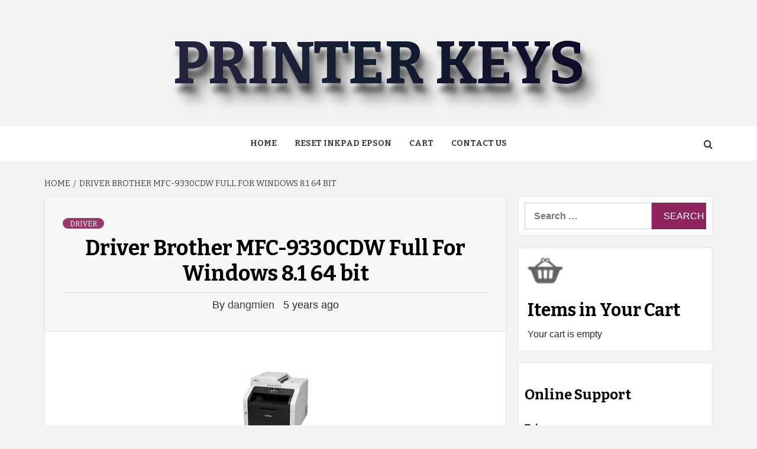

--- FILE ---
content_type: text/html; charset=UTF-8
request_url: https://printerkeys.com/driver-brother-mfc-9330cdw-full-for-windows-8-1-64-bit.html
body_size: 14728
content:
<!doctype html>
<html lang="en-US" prefix="og: https://ogp.me/ns#">
<head>
    <meta charset="UTF-8">
    <meta name="viewport" content="width=device-width, initial-scale=1">
    <link rel="profile" href="https://gmpg.org/xfn/11">

    
<!-- Search Engine Optimization by Rank Math PRO - https://rankmath.com/ -->
<title>Driver Brother MFC-9330CDW Full For Windows 8.1 64 bit - Printer Keys</title>
<meta name="description" content="Download Driver Brother MFC-9330CDW Full Windows 8.1 64 bit Printer Name: Brother MFC-9330CDW Full File Name : MFC-9330CDW-inst-B1-US3 Release Date :"/>
<meta name="robots" content="follow, index, max-snippet:-1, max-video-preview:-1, max-image-preview:large"/>
<link rel="canonical" href="https://printerkeys.com/driver-brother-mfc-9330cdw-full-for-windows-8-1-64-bit.html" />
<meta property="og:locale" content="en_US" />
<meta property="og:type" content="article" />
<meta property="og:title" content="Driver Brother MFC-9330CDW Full For Windows 8.1 64 bit - Printer Keys" />
<meta property="og:description" content="Download Driver Brother MFC-9330CDW Full Windows 8.1 64 bit Printer Name: Brother MFC-9330CDW Full File Name : MFC-9330CDW-inst-B1-US3 Release Date :" />
<meta property="og:url" content="https://printerkeys.com/driver-brother-mfc-9330cdw-full-for-windows-8-1-64-bit.html" />
<meta property="og:site_name" content="Printer Keys" />
<meta property="article:tag" content="Brother" />
<meta property="article:tag" content="Brother driver" />
<meta property="article:tag" content="Brother MFC-9330CDW driver" />
<meta property="article:tag" content="Windows 8.1 64 bit" />
<meta property="article:section" content="Driver" />
<meta property="og:image" content="https://printerkeys.com/wp-admin/admin-ajax.php?action=rank_math_overlay_thumb&id=1497&type=play&hash=43c6cb0ff854e8ad7fd9b14d7e11c35f" />
<meta property="og:image:secure_url" content="https://printerkeys.com/wp-admin/admin-ajax.php?action=rank_math_overlay_thumb&id=1497&type=play&hash=43c6cb0ff854e8ad7fd9b14d7e11c35f" />
<meta property="og:image:width" content="509" />
<meta property="og:image:height" content="305" />
<meta property="og:image:alt" content="Driver Brother MFC-9330CDW Full For Windows 8.1 64 bit" />
<meta property="og:image:type" content="image/png" />
<meta property="article:published_time" content="2021-04-28T11:18:12+07:00" />
<meta name="twitter:card" content="summary_large_image" />
<meta name="twitter:title" content="Driver Brother MFC-9330CDW Full For Windows 8.1 64 bit - Printer Keys" />
<meta name="twitter:description" content="Download Driver Brother MFC-9330CDW Full Windows 8.1 64 bit Printer Name: Brother MFC-9330CDW Full File Name : MFC-9330CDW-inst-B1-US3 Release Date :" />
<meta name="twitter:image" content="https://printerkeys.com/wp-admin/admin-ajax.php?action=rank_math_overlay_thumb&id=1497&type=play&hash=43c6cb0ff854e8ad7fd9b14d7e11c35f" />
<meta name="twitter:label1" content="Written by" />
<meta name="twitter:data1" content="dangmien" />
<meta name="twitter:label2" content="Time to read" />
<meta name="twitter:data2" content="Less than a minute" />
<script type="application/ld+json" class="rank-math-schema-pro">{"@context":"https://schema.org","@graph":[{"@type":["Person","Organization"],"@id":"https://printerkeys.com/#person","name":"Printer Keys"},{"@type":"WebSite","@id":"https://printerkeys.com/#website","url":"https://printerkeys.com","name":"Printer Keys","publisher":{"@id":"https://printerkeys.com/#person"},"inLanguage":"en-US"},{"@type":"ImageObject","@id":"https://printerkeys.com/wp-content/uploads/2023/09/driver-brother-mfc9330cdw-full-for-windows-8.1-64-bit-printerdrivers.png","url":"https://printerkeys.com/wp-content/uploads/2023/09/driver-brother-mfc9330cdw-full-for-windows-8.1-64-bit-printerdrivers.png","width":"509","height":"305","inLanguage":"en-US"},{"@type":"WebPage","@id":"https://printerkeys.com/driver-brother-mfc-9330cdw-full-for-windows-8-1-64-bit.html#webpage","url":"https://printerkeys.com/driver-brother-mfc-9330cdw-full-for-windows-8-1-64-bit.html","name":"Driver Brother MFC-9330CDW Full For Windows 8.1 64 bit - Printer Keys","datePublished":"2021-04-28T11:18:12+07:00","dateModified":"2021-04-28T11:18:12+07:00","isPartOf":{"@id":"https://printerkeys.com/#website"},"primaryImageOfPage":{"@id":"https://printerkeys.com/wp-content/uploads/2023/09/driver-brother-mfc9330cdw-full-for-windows-8.1-64-bit-printerdrivers.png"},"inLanguage":"en-US"},{"@type":"Person","@id":"https://printerkeys.com/author/dangmien","name":"dangmien","url":"https://printerkeys.com/author/dangmien","image":{"@type":"ImageObject","@id":"https://secure.gravatar.com/avatar/3f5161cf4f8d01f0fc78c5aea296d19dcc28673affbd7408cc73054402f656fa?s=96&amp;d=mm&amp;r=g","url":"https://secure.gravatar.com/avatar/3f5161cf4f8d01f0fc78c5aea296d19dcc28673affbd7408cc73054402f656fa?s=96&amp;d=mm&amp;r=g","caption":"dangmien","inLanguage":"en-US"},"sameAs":["https://printerkeys.com"]},{"@type":"BlogPosting","headline":"Driver Brother MFC-9330CDW Full For Windows 8.1 64 bit - Printer Keys","datePublished":"2021-04-28T11:18:12+07:00","dateModified":"2021-04-28T11:18:12+07:00","articleSection":"Driver","author":{"@id":"https://printerkeys.com/author/dangmien","name":"dangmien"},"publisher":{"@id":"https://printerkeys.com/#person"},"description":"Download Driver Brother MFC-9330CDW Full Windows 8.1 64 bit Printer Name: Brother MFC-9330CDW Full File Name : MFC-9330CDW-inst-B1-US3 Release Date :","name":"Driver Brother MFC-9330CDW Full For Windows 8.1 64 bit - Printer Keys","@id":"https://printerkeys.com/driver-brother-mfc-9330cdw-full-for-windows-8-1-64-bit.html#richSnippet","isPartOf":{"@id":"https://printerkeys.com/driver-brother-mfc-9330cdw-full-for-windows-8-1-64-bit.html#webpage"},"image":{"@id":"https://printerkeys.com/wp-content/uploads/2023/09/driver-brother-mfc9330cdw-full-for-windows-8.1-64-bit-printerdrivers.png"},"inLanguage":"en-US","mainEntityOfPage":{"@id":"https://printerkeys.com/driver-brother-mfc-9330cdw-full-for-windows-8-1-64-bit.html#webpage"}}]}</script>
<!-- /Rank Math WordPress SEO plugin -->

<link rel='dns-prefetch' href='//fonts.googleapis.com' />
<link rel="alternate" type="application/rss+xml" title="Printer Keys &raquo; Feed" href="https://printerkeys.com/feed" />
<link rel="alternate" type="application/rss+xml" title="Printer Keys &raquo; Comments Feed" href="https://printerkeys.com/comments/feed" />
<link rel="alternate" type="application/rss+xml" title="Printer Keys &raquo; Driver Brother MFC-9330CDW Full For Windows 8.1 64 bit Comments Feed" href="https://printerkeys.com/driver-brother-mfc-9330cdw-full-for-windows-8-1-64-bit.html/feed" />
<link rel="alternate" title="oEmbed (JSON)" type="application/json+oembed" href="https://printerkeys.com/wp-json/oembed/1.0/embed?url=https%3A%2F%2Fprinterkeys.com%2Fdriver-brother-mfc-9330cdw-full-for-windows-8-1-64-bit.html" />
<link rel="alternate" title="oEmbed (XML)" type="text/xml+oembed" href="https://printerkeys.com/wp-json/oembed/1.0/embed?url=https%3A%2F%2Fprinterkeys.com%2Fdriver-brother-mfc-9330cdw-full-for-windows-8-1-64-bit.html&#038;format=xml" />
<style id='wp-img-auto-sizes-contain-inline-css' type='text/css'>
img:is([sizes=auto i],[sizes^="auto," i]){contain-intrinsic-size:3000px 1500px}
/*# sourceURL=wp-img-auto-sizes-contain-inline-css */
</style>
<link rel='stylesheet' id='thwcfe-contact-info-section-frontend-css' href='https://printerkeys.com/wp-content/plugins/woocommerce-checkout-field-editor-pro/block/assets/dist/style-contact-info-section-frontend.css?ver=3.7.1' type='text/css' media='all' />
<link rel='stylesheet' id='thwcfe-contact-info-section-editor-css' href='https://printerkeys.com/wp-content/plugins/woocommerce-checkout-field-editor-pro/block/assets/dist/style-contact-info-section.css?ver=3.7.1' type='text/css' media='all' />
<link rel='stylesheet' id='thwcfe-additional-sections-frontend-css' href='https://printerkeys.com/wp-content/plugins/woocommerce-checkout-field-editor-pro/block/assets/dist/style-additional-sections-frontend.css?ver=3.7.1' type='text/css' media='all' />
<style id='wp-emoji-styles-inline-css' type='text/css'>

	img.wp-smiley, img.emoji {
		display: inline !important;
		border: none !important;
		box-shadow: none !important;
		height: 1em !important;
		width: 1em !important;
		margin: 0 0.07em !important;
		vertical-align: -0.1em !important;
		background: none !important;
		padding: 0 !important;
	}
/*# sourceURL=wp-emoji-styles-inline-css */
</style>
<style id='wp-block-library-inline-css' type='text/css'>
:root{--wp-block-synced-color:#7a00df;--wp-block-synced-color--rgb:122,0,223;--wp-bound-block-color:var(--wp-block-synced-color);--wp-editor-canvas-background:#ddd;--wp-admin-theme-color:#007cba;--wp-admin-theme-color--rgb:0,124,186;--wp-admin-theme-color-darker-10:#006ba1;--wp-admin-theme-color-darker-10--rgb:0,107,160.5;--wp-admin-theme-color-darker-20:#005a87;--wp-admin-theme-color-darker-20--rgb:0,90,135;--wp-admin-border-width-focus:2px}@media (min-resolution:192dpi){:root{--wp-admin-border-width-focus:1.5px}}.wp-element-button{cursor:pointer}:root .has-very-light-gray-background-color{background-color:#eee}:root .has-very-dark-gray-background-color{background-color:#313131}:root .has-very-light-gray-color{color:#eee}:root .has-very-dark-gray-color{color:#313131}:root .has-vivid-green-cyan-to-vivid-cyan-blue-gradient-background{background:linear-gradient(135deg,#00d084,#0693e3)}:root .has-purple-crush-gradient-background{background:linear-gradient(135deg,#34e2e4,#4721fb 50%,#ab1dfe)}:root .has-hazy-dawn-gradient-background{background:linear-gradient(135deg,#faaca8,#dad0ec)}:root .has-subdued-olive-gradient-background{background:linear-gradient(135deg,#fafae1,#67a671)}:root .has-atomic-cream-gradient-background{background:linear-gradient(135deg,#fdd79a,#004a59)}:root .has-nightshade-gradient-background{background:linear-gradient(135deg,#330968,#31cdcf)}:root .has-midnight-gradient-background{background:linear-gradient(135deg,#020381,#2874fc)}:root{--wp--preset--font-size--normal:16px;--wp--preset--font-size--huge:42px}.has-regular-font-size{font-size:1em}.has-larger-font-size{font-size:2.625em}.has-normal-font-size{font-size:var(--wp--preset--font-size--normal)}.has-huge-font-size{font-size:var(--wp--preset--font-size--huge)}.has-text-align-center{text-align:center}.has-text-align-left{text-align:left}.has-text-align-right{text-align:right}.has-fit-text{white-space:nowrap!important}#end-resizable-editor-section{display:none}.aligncenter{clear:both}.items-justified-left{justify-content:flex-start}.items-justified-center{justify-content:center}.items-justified-right{justify-content:flex-end}.items-justified-space-between{justify-content:space-between}.screen-reader-text{border:0;clip-path:inset(50%);height:1px;margin:-1px;overflow:hidden;padding:0;position:absolute;width:1px;word-wrap:normal!important}.screen-reader-text:focus{background-color:#ddd;clip-path:none;color:#444;display:block;font-size:1em;height:auto;left:5px;line-height:normal;padding:15px 23px 14px;text-decoration:none;top:5px;width:auto;z-index:100000}html :where(.has-border-color){border-style:solid}html :where([style*=border-top-color]){border-top-style:solid}html :where([style*=border-right-color]){border-right-style:solid}html :where([style*=border-bottom-color]){border-bottom-style:solid}html :where([style*=border-left-color]){border-left-style:solid}html :where([style*=border-width]){border-style:solid}html :where([style*=border-top-width]){border-top-style:solid}html :where([style*=border-right-width]){border-right-style:solid}html :where([style*=border-bottom-width]){border-bottom-style:solid}html :where([style*=border-left-width]){border-left-style:solid}html :where(img[class*=wp-image-]){height:auto;max-width:100%}:where(figure){margin:0 0 1em}html :where(.is-position-sticky){--wp-admin--admin-bar--position-offset:var(--wp-admin--admin-bar--height,0px)}@media screen and (max-width:600px){html :where(.is-position-sticky){--wp-admin--admin-bar--position-offset:0px}}

/*# sourceURL=wp-block-library-inline-css */
</style><link rel='stylesheet' id='wc-blocks-style-css' href='https://printerkeys.com/wp-content/plugins/woocommerce/assets/client/blocks/wc-blocks.css?ver=wc-9.7.2' type='text/css' media='all' />
<link rel='stylesheet' id='wc-blocks-style-product-categories-css' href='https://printerkeys.com/wp-content/plugins/woocommerce/assets/client/blocks/product-categories.css?ver=wc-9.7.2' type='text/css' media='all' />
<style id='global-styles-inline-css' type='text/css'>
:root{--wp--preset--aspect-ratio--square: 1;--wp--preset--aspect-ratio--4-3: 4/3;--wp--preset--aspect-ratio--3-4: 3/4;--wp--preset--aspect-ratio--3-2: 3/2;--wp--preset--aspect-ratio--2-3: 2/3;--wp--preset--aspect-ratio--16-9: 16/9;--wp--preset--aspect-ratio--9-16: 9/16;--wp--preset--color--black: #000000;--wp--preset--color--cyan-bluish-gray: #abb8c3;--wp--preset--color--white: #ffffff;--wp--preset--color--pale-pink: #f78da7;--wp--preset--color--vivid-red: #cf2e2e;--wp--preset--color--luminous-vivid-orange: #ff6900;--wp--preset--color--luminous-vivid-amber: #fcb900;--wp--preset--color--light-green-cyan: #7bdcb5;--wp--preset--color--vivid-green-cyan: #00d084;--wp--preset--color--pale-cyan-blue: #8ed1fc;--wp--preset--color--vivid-cyan-blue: #0693e3;--wp--preset--color--vivid-purple: #9b51e0;--wp--preset--gradient--vivid-cyan-blue-to-vivid-purple: linear-gradient(135deg,rgb(6,147,227) 0%,rgb(155,81,224) 100%);--wp--preset--gradient--light-green-cyan-to-vivid-green-cyan: linear-gradient(135deg,rgb(122,220,180) 0%,rgb(0,208,130) 100%);--wp--preset--gradient--luminous-vivid-amber-to-luminous-vivid-orange: linear-gradient(135deg,rgb(252,185,0) 0%,rgb(255,105,0) 100%);--wp--preset--gradient--luminous-vivid-orange-to-vivid-red: linear-gradient(135deg,rgb(255,105,0) 0%,rgb(207,46,46) 100%);--wp--preset--gradient--very-light-gray-to-cyan-bluish-gray: linear-gradient(135deg,rgb(238,238,238) 0%,rgb(169,184,195) 100%);--wp--preset--gradient--cool-to-warm-spectrum: linear-gradient(135deg,rgb(74,234,220) 0%,rgb(151,120,209) 20%,rgb(207,42,186) 40%,rgb(238,44,130) 60%,rgb(251,105,98) 80%,rgb(254,248,76) 100%);--wp--preset--gradient--blush-light-purple: linear-gradient(135deg,rgb(255,206,236) 0%,rgb(152,150,240) 100%);--wp--preset--gradient--blush-bordeaux: linear-gradient(135deg,rgb(254,205,165) 0%,rgb(254,45,45) 50%,rgb(107,0,62) 100%);--wp--preset--gradient--luminous-dusk: linear-gradient(135deg,rgb(255,203,112) 0%,rgb(199,81,192) 50%,rgb(65,88,208) 100%);--wp--preset--gradient--pale-ocean: linear-gradient(135deg,rgb(255,245,203) 0%,rgb(182,227,212) 50%,rgb(51,167,181) 100%);--wp--preset--gradient--electric-grass: linear-gradient(135deg,rgb(202,248,128) 0%,rgb(113,206,126) 100%);--wp--preset--gradient--midnight: linear-gradient(135deg,rgb(2,3,129) 0%,rgb(40,116,252) 100%);--wp--preset--font-size--small: 13px;--wp--preset--font-size--medium: 20px;--wp--preset--font-size--large: 36px;--wp--preset--font-size--x-large: 42px;--wp--preset--font-family--inter: "Inter", sans-serif;--wp--preset--font-family--cardo: Cardo;--wp--preset--spacing--20: 0.44rem;--wp--preset--spacing--30: 0.67rem;--wp--preset--spacing--40: 1rem;--wp--preset--spacing--50: 1.5rem;--wp--preset--spacing--60: 2.25rem;--wp--preset--spacing--70: 3.38rem;--wp--preset--spacing--80: 5.06rem;--wp--preset--shadow--natural: 6px 6px 9px rgba(0, 0, 0, 0.2);--wp--preset--shadow--deep: 12px 12px 50px rgba(0, 0, 0, 0.4);--wp--preset--shadow--sharp: 6px 6px 0px rgba(0, 0, 0, 0.2);--wp--preset--shadow--outlined: 6px 6px 0px -3px rgb(255, 255, 255), 6px 6px rgb(0, 0, 0);--wp--preset--shadow--crisp: 6px 6px 0px rgb(0, 0, 0);}:root { --wp--style--global--content-size: 740px;--wp--style--global--wide-size: 1170px; }:where(body) { margin: 0; }.wp-site-blocks > .alignleft { float: left; margin-right: 2em; }.wp-site-blocks > .alignright { float: right; margin-left: 2em; }.wp-site-blocks > .aligncenter { justify-content: center; margin-left: auto; margin-right: auto; }:where(.wp-site-blocks) > * { margin-block-start: 24px; margin-block-end: 0; }:where(.wp-site-blocks) > :first-child { margin-block-start: 0; }:where(.wp-site-blocks) > :last-child { margin-block-end: 0; }:root { --wp--style--block-gap: 24px; }:root :where(.is-layout-flow) > :first-child{margin-block-start: 0;}:root :where(.is-layout-flow) > :last-child{margin-block-end: 0;}:root :where(.is-layout-flow) > *{margin-block-start: 24px;margin-block-end: 0;}:root :where(.is-layout-constrained) > :first-child{margin-block-start: 0;}:root :where(.is-layout-constrained) > :last-child{margin-block-end: 0;}:root :where(.is-layout-constrained) > *{margin-block-start: 24px;margin-block-end: 0;}:root :where(.is-layout-flex){gap: 24px;}:root :where(.is-layout-grid){gap: 24px;}.is-layout-flow > .alignleft{float: left;margin-inline-start: 0;margin-inline-end: 2em;}.is-layout-flow > .alignright{float: right;margin-inline-start: 2em;margin-inline-end: 0;}.is-layout-flow > .aligncenter{margin-left: auto !important;margin-right: auto !important;}.is-layout-constrained > .alignleft{float: left;margin-inline-start: 0;margin-inline-end: 2em;}.is-layout-constrained > .alignright{float: right;margin-inline-start: 2em;margin-inline-end: 0;}.is-layout-constrained > .aligncenter{margin-left: auto !important;margin-right: auto !important;}.is-layout-constrained > :where(:not(.alignleft):not(.alignright):not(.alignfull)){max-width: var(--wp--style--global--content-size);margin-left: auto !important;margin-right: auto !important;}.is-layout-constrained > .alignwide{max-width: var(--wp--style--global--wide-size);}body .is-layout-flex{display: flex;}.is-layout-flex{flex-wrap: wrap;align-items: center;}.is-layout-flex > :is(*, div){margin: 0;}body .is-layout-grid{display: grid;}.is-layout-grid > :is(*, div){margin: 0;}body{padding-top: 0px;padding-right: 0px;padding-bottom: 0px;padding-left: 0px;}a:where(:not(.wp-element-button)){text-decoration: none;}:root :where(.wp-element-button, .wp-block-button__link){background-color: #32373c;border-width: 0;color: #fff;font-family: inherit;font-size: inherit;font-style: inherit;font-weight: inherit;letter-spacing: inherit;line-height: inherit;padding-top: calc(0.667em + 2px);padding-right: calc(1.333em + 2px);padding-bottom: calc(0.667em + 2px);padding-left: calc(1.333em + 2px);text-decoration: none;text-transform: inherit;}.has-black-color{color: var(--wp--preset--color--black) !important;}.has-cyan-bluish-gray-color{color: var(--wp--preset--color--cyan-bluish-gray) !important;}.has-white-color{color: var(--wp--preset--color--white) !important;}.has-pale-pink-color{color: var(--wp--preset--color--pale-pink) !important;}.has-vivid-red-color{color: var(--wp--preset--color--vivid-red) !important;}.has-luminous-vivid-orange-color{color: var(--wp--preset--color--luminous-vivid-orange) !important;}.has-luminous-vivid-amber-color{color: var(--wp--preset--color--luminous-vivid-amber) !important;}.has-light-green-cyan-color{color: var(--wp--preset--color--light-green-cyan) !important;}.has-vivid-green-cyan-color{color: var(--wp--preset--color--vivid-green-cyan) !important;}.has-pale-cyan-blue-color{color: var(--wp--preset--color--pale-cyan-blue) !important;}.has-vivid-cyan-blue-color{color: var(--wp--preset--color--vivid-cyan-blue) !important;}.has-vivid-purple-color{color: var(--wp--preset--color--vivid-purple) !important;}.has-black-background-color{background-color: var(--wp--preset--color--black) !important;}.has-cyan-bluish-gray-background-color{background-color: var(--wp--preset--color--cyan-bluish-gray) !important;}.has-white-background-color{background-color: var(--wp--preset--color--white) !important;}.has-pale-pink-background-color{background-color: var(--wp--preset--color--pale-pink) !important;}.has-vivid-red-background-color{background-color: var(--wp--preset--color--vivid-red) !important;}.has-luminous-vivid-orange-background-color{background-color: var(--wp--preset--color--luminous-vivid-orange) !important;}.has-luminous-vivid-amber-background-color{background-color: var(--wp--preset--color--luminous-vivid-amber) !important;}.has-light-green-cyan-background-color{background-color: var(--wp--preset--color--light-green-cyan) !important;}.has-vivid-green-cyan-background-color{background-color: var(--wp--preset--color--vivid-green-cyan) !important;}.has-pale-cyan-blue-background-color{background-color: var(--wp--preset--color--pale-cyan-blue) !important;}.has-vivid-cyan-blue-background-color{background-color: var(--wp--preset--color--vivid-cyan-blue) !important;}.has-vivid-purple-background-color{background-color: var(--wp--preset--color--vivid-purple) !important;}.has-black-border-color{border-color: var(--wp--preset--color--black) !important;}.has-cyan-bluish-gray-border-color{border-color: var(--wp--preset--color--cyan-bluish-gray) !important;}.has-white-border-color{border-color: var(--wp--preset--color--white) !important;}.has-pale-pink-border-color{border-color: var(--wp--preset--color--pale-pink) !important;}.has-vivid-red-border-color{border-color: var(--wp--preset--color--vivid-red) !important;}.has-luminous-vivid-orange-border-color{border-color: var(--wp--preset--color--luminous-vivid-orange) !important;}.has-luminous-vivid-amber-border-color{border-color: var(--wp--preset--color--luminous-vivid-amber) !important;}.has-light-green-cyan-border-color{border-color: var(--wp--preset--color--light-green-cyan) !important;}.has-vivid-green-cyan-border-color{border-color: var(--wp--preset--color--vivid-green-cyan) !important;}.has-pale-cyan-blue-border-color{border-color: var(--wp--preset--color--pale-cyan-blue) !important;}.has-vivid-cyan-blue-border-color{border-color: var(--wp--preset--color--vivid-cyan-blue) !important;}.has-vivid-purple-border-color{border-color: var(--wp--preset--color--vivid-purple) !important;}.has-vivid-cyan-blue-to-vivid-purple-gradient-background{background: var(--wp--preset--gradient--vivid-cyan-blue-to-vivid-purple) !important;}.has-light-green-cyan-to-vivid-green-cyan-gradient-background{background: var(--wp--preset--gradient--light-green-cyan-to-vivid-green-cyan) !important;}.has-luminous-vivid-amber-to-luminous-vivid-orange-gradient-background{background: var(--wp--preset--gradient--luminous-vivid-amber-to-luminous-vivid-orange) !important;}.has-luminous-vivid-orange-to-vivid-red-gradient-background{background: var(--wp--preset--gradient--luminous-vivid-orange-to-vivid-red) !important;}.has-very-light-gray-to-cyan-bluish-gray-gradient-background{background: var(--wp--preset--gradient--very-light-gray-to-cyan-bluish-gray) !important;}.has-cool-to-warm-spectrum-gradient-background{background: var(--wp--preset--gradient--cool-to-warm-spectrum) !important;}.has-blush-light-purple-gradient-background{background: var(--wp--preset--gradient--blush-light-purple) !important;}.has-blush-bordeaux-gradient-background{background: var(--wp--preset--gradient--blush-bordeaux) !important;}.has-luminous-dusk-gradient-background{background: var(--wp--preset--gradient--luminous-dusk) !important;}.has-pale-ocean-gradient-background{background: var(--wp--preset--gradient--pale-ocean) !important;}.has-electric-grass-gradient-background{background: var(--wp--preset--gradient--electric-grass) !important;}.has-midnight-gradient-background{background: var(--wp--preset--gradient--midnight) !important;}.has-small-font-size{font-size: var(--wp--preset--font-size--small) !important;}.has-medium-font-size{font-size: var(--wp--preset--font-size--medium) !important;}.has-large-font-size{font-size: var(--wp--preset--font-size--large) !important;}.has-x-large-font-size{font-size: var(--wp--preset--font-size--x-large) !important;}.has-inter-font-family{font-family: var(--wp--preset--font-family--inter) !important;}.has-cardo-font-family{font-family: var(--wp--preset--font-family--cardo) !important;}
/*# sourceURL=global-styles-inline-css */
</style>

<link rel='stylesheet' id='woocommerce-layout-css' href='https://printerkeys.com/wp-content/plugins/woocommerce/assets/css/woocommerce-layout.css?ver=9.7.2' type='text/css' media='all' />
<link rel='stylesheet' id='woocommerce-smallscreen-css' href='https://printerkeys.com/wp-content/plugins/woocommerce/assets/css/woocommerce-smallscreen.css?ver=9.7.2' type='text/css' media='only screen and (max-width: 768px)' />
<link rel='stylesheet' id='woocommerce-general-css' href='https://printerkeys.com/wp-content/plugins/woocommerce/assets/css/woocommerce.css?ver=9.7.2' type='text/css' media='all' />
<style id='woocommerce-inline-inline-css' type='text/css'>
.woocommerce form .form-row .required { visibility: visible; }
/*# sourceURL=woocommerce-inline-inline-css */
</style>
<link rel='stylesheet' id='brands-styles-css' href='https://printerkeys.com/wp-content/plugins/woocommerce/assets/css/brands.css?ver=9.7.2' type='text/css' media='all' />
<link rel='stylesheet' id='magaziness-google-fonts-css' href='https://fonts.googleapis.com/css2?family=Bitter:ital,wght@0,400;0,700;1,400&#038;family=Roboto:ital,wght@0,400;0,700;1,400;1,700&#038;subset=vietnamese&#038;display=swap' type='text/css' media='all' />
<link rel='stylesheet' id='bootstrap-css' href='https://printerkeys.com/wp-content/themes/magazine-7/assets/bootstrap/css/bootstrap.min.css?ver=6.9' type='text/css' media='all' />
<link rel='stylesheet' id='magazine-7-style-css' href='https://printerkeys.com/wp-content/themes/magazine-7/style.css?ver=6.9' type='text/css' media='all' />
<link rel='stylesheet' id='magaziness-css' href='https://printerkeys.com/wp-content/themes/magaziness/style.css?ver=1.0.1' type='text/css' media='all' />
<link rel='stylesheet' id='font-awesome-v5-css' href='https://printerkeys.com/wp-content/themes/magazine-7/assets/font-awesome-v5/css/fontawesome-all.css?ver=6.9' type='text/css' media='all' />
<link rel='stylesheet' id='slick-css' href='https://printerkeys.com/wp-content/themes/magazine-7/assets/slick/css/slick.css?ver=6.9' type='text/css' media='all' />
<link rel='stylesheet' id='sidr-css' href='https://printerkeys.com/wp-content/themes/magazine-7/assets/sidr/css/jquery.sidr.dark.css?ver=6.9' type='text/css' media='all' />
<link rel='stylesheet' id='magnific-popup-css' href='https://printerkeys.com/wp-content/themes/magazine-7/assets/magnific-popup/magnific-popup.css?ver=6.9' type='text/css' media='all' />
<link rel='stylesheet' id='aft-icons-css' href='https://printerkeys.com/wp-content/themes/magazine-7/assets/icons/style.css?ver=6.9' type='text/css' media='all' />
<link rel='stylesheet' id='magazine-7-woocommerce-style-css' href='https://printerkeys.com/wp-content/themes/magazine-7/assets/woocommerce.css?ver=6.9' type='text/css' media='all' />
<style id='magazine-7-woocommerce-style-inline-css' type='text/css'>
@font-face {
			font-family: "star";
			src: url("https://printerkeys.com/wp-content/plugins/woocommerce/assets/fonts/star.eot");
			src: url("https://printerkeys.com/wp-content/plugins/woocommerce/assets/fonts/star.eot?#iefix") format("embedded-opentype"),
				url("https://printerkeys.com/wp-content/plugins/woocommerce/assets/fonts/star.woff") format("woff"),
				url("https://printerkeys.com/wp-content/plugins/woocommerce/assets/fonts/star.ttf") format("truetype"),
				url("https://printerkeys.com/wp-content/plugins/woocommerce/assets/fonts/star.svg#star") format("svg");
			font-weight: normal;
			font-style: normal;
		}
/*# sourceURL=magazine-7-woocommerce-style-inline-css */
</style>
<script type="text/javascript" src="https://printerkeys.com/wp-includes/js/jquery/jquery.min.js?ver=3.7.1" id="jquery-core-js"></script>
<script type="text/javascript" src="https://printerkeys.com/wp-includes/js/jquery/jquery-migrate.min.js?ver=3.4.1" id="jquery-migrate-js"></script>
<script type="text/javascript" src="https://printerkeys.com/wp-content/plugins/wp-cart-for-digital-products/lib/jquery.external.lib.js?ver=6.9" id="jquery.external.lib.js-js"></script>
<script type="text/javascript" src="https://printerkeys.com/wp-content/plugins/wp-cart-for-digital-products/lib/jquery.lightbox-0.5.pack.js?ver=6.9" id="jquery.lightbox-js"></script>
<script type="text/javascript" src="https://printerkeys.com/wp-content/plugins/woocommerce/assets/js/jquery-blockui/jquery.blockUI.min.js?ver=2.7.0-wc.9.7.2" id="jquery-blockui-js" defer="defer" data-wp-strategy="defer"></script>
<script type="text/javascript" id="wc-add-to-cart-js-extra">
/* <![CDATA[ */
var wc_add_to_cart_params = {"ajax_url":"/wp-admin/admin-ajax.php","wc_ajax_url":"/?wc-ajax=%%endpoint%%","i18n_view_cart":"View cart","cart_url":"https://printerkeys.com/cart","is_cart":"","cart_redirect_after_add":"yes"};
//# sourceURL=wc-add-to-cart-js-extra
/* ]]> */
</script>
<script type="text/javascript" src="https://printerkeys.com/wp-content/plugins/woocommerce/assets/js/frontend/add-to-cart.min.js?ver=9.7.2" id="wc-add-to-cart-js" defer="defer" data-wp-strategy="defer"></script>
<script type="text/javascript" src="https://printerkeys.com/wp-content/plugins/woocommerce/assets/js/js-cookie/js.cookie.min.js?ver=2.1.4-wc.9.7.2" id="js-cookie-js" defer="defer" data-wp-strategy="defer"></script>
<script type="text/javascript" id="woocommerce-js-extra">
/* <![CDATA[ */
var woocommerce_params = {"ajax_url":"/wp-admin/admin-ajax.php","wc_ajax_url":"/?wc-ajax=%%endpoint%%","i18n_password_show":"Show password","i18n_password_hide":"Hide password"};
//# sourceURL=woocommerce-js-extra
/* ]]> */
</script>
<script type="text/javascript" src="https://printerkeys.com/wp-content/plugins/woocommerce/assets/js/frontend/woocommerce.min.js?ver=9.7.2" id="woocommerce-js" defer="defer" data-wp-strategy="defer"></script>
<link rel="https://api.w.org/" href="https://printerkeys.com/wp-json/" /><link rel="alternate" title="JSON" type="application/json" href="https://printerkeys.com/wp-json/wp/v2/posts/1496" /><link rel="EditURI" type="application/rsd+xml" title="RSD" href="https://printerkeys.com/xmlrpc.php?rsd" />
<meta name="generator" content="WordPress 6.9" />
<link rel='shortlink' href='https://printerkeys.com/?p=1496' />
<link type="text/css" rel="stylesheet" href="https://printerkeys.com/wp-content/plugins/wp-cart-for-digital-products/wp_eStore_style.css?ver=8.2.7" />

<!-- WP eStore plugin v8.2.7 - https://www.tipsandtricks-hq.com/wordpress-estore-plugin-complete-solution-to-sell-digital-products-from-your-wordpress-blog-securely-1059/ -->
<script type="text/javascript">
	JS_WP_ESTORE_CURRENCY_SYMBOL = "$";
	JS_WP_ESTORE_VARIATION_ADD_STRING = "+";
        JS_WP_ESTORE_VARIATION_DECIMAL_SEPERATOR = ".";
	JS_WP_ESTORE_VARIATION_THOUSAND_SEPERATOR = ",";
        JS_WP_ESTORE_VARIATION_CURRENCY_POS = "left";
        JS_WP_ESTORE_VARIATION_NUM_OF_DECIMALS = "2";
	JS_WP_ESTORE_MINIMUM_PRICE_YOU_CAN_ENTER = "The minimum amount you can specify is ";
        JS_WP_ESTORE_URL = "https://printerkeys.com/wp-content/plugins/wp-cart-for-digital-products";
        JS_WP_ESTORE_SELECT_OPTION_STRING = "Select Option";
        JS_WP_ESTORE_SELECT_OPTION_ERROR_MSG = "You need to select an option before you can proceed.";</script><script type="text/javascript" src="https://printerkeys.com/wp-content/plugins/wp-cart-for-digital-products/lib/eStore_read_form.js?ver=8.2.7"></script><link rel="pingback" href="https://printerkeys.com/xmlrpc.php">	<noscript><style>.woocommerce-product-gallery{ opacity: 1 !important; }</style></noscript>
	        <style type="text/css">
                        .site-title a,
            .site-description {
                color: #000000;
            }

            .site-branding .site-title {
                font-size: 100px;
            }

            @media only screen and (max-width: 640px) {
                .site-branding .site-title {
                    font-size: 60px;

                }

            @media only screen and (max-width: 640px) {
                .site-branding .site-title {
                    font-size: 50px;

                }

                        .elementor-template-full-width .elementor-section.elementor-section-full_width > .elementor-container,
            .elementor-template-full-width .elementor-section.elementor-section-boxed > .elementor-container{
                max-width: 1170px;
            }
            @media (min-width: 1600px){
                .elementor-template-full-width .elementor-section.elementor-section-full_width > .elementor-container,
                .elementor-template-full-width .elementor-section.elementor-section-boxed > .elementor-container{
                    max-width: 1570px;
                }
            }

        </style>
        <style class='wp-fonts-local' type='text/css'>
@font-face{font-family:Inter;font-style:normal;font-weight:300 900;font-display:fallback;src:url('https://printerkeys.com/wp-content/plugins/woocommerce/assets/fonts/Inter-VariableFont_slnt,wght.woff2') format('woff2');font-stretch:normal;}
@font-face{font-family:Cardo;font-style:normal;font-weight:400;font-display:fallback;src:url('https://printerkeys.com/wp-content/plugins/woocommerce/assets/fonts/cardo_normal_400.woff2') format('woff2');}
</style>
<link rel="icon" href="https://printerkeys.com/wp-content/uploads/2023/09/cropped-fix-epson-wp4020-incompatible-ink-cartridges-error-Downgradeprintersfirmwareinfirmwareservicemode08-32x32.jpg" sizes="32x32" />
<link rel="icon" href="https://printerkeys.com/wp-content/uploads/2023/09/cropped-fix-epson-wp4020-incompatible-ink-cartridges-error-Downgradeprintersfirmwareinfirmwareservicemode08-192x192.jpg" sizes="192x192" />
<link rel="apple-touch-icon" href="https://printerkeys.com/wp-content/uploads/2023/09/cropped-fix-epson-wp4020-incompatible-ink-cartridges-error-Downgradeprintersfirmwareinfirmwareservicemode08-180x180.jpg" />
<meta name="msapplication-TileImage" content="https://printerkeys.com/wp-content/uploads/2023/09/cropped-fix-epson-wp4020-incompatible-ink-cartridges-error-Downgradeprintersfirmwareinfirmwareservicemode08-270x270.jpg" />
		<style type="text/css" id="wp-custom-css">
			.woocommerce-product-details__short-description {
    padding: 10px;
    background: #f3ffe6;
    border-radius: 10px;
    border: 1px dashed #0c8448;
}
.single_add_to_cart_button.button.alt {
	background: #0c8448 !important;
    color: #fff;
    text-shadow: transparent;
    box-shadow: none;
    border: 0;
}
.product_meta .tagged_as {
    display: none !important;
}
#tab-description h2:first-of-type {
    display: none;
}
		</style>
		</head>

<body data-rsssl=1 class="wp-singular post-template-default single single-post postid-1496 single-format-standard wp-embed-responsive wp-theme-magazine-7 wp-child-theme-magaziness theme-magazine-7 woocommerce-no-js align-content-left woocommerce-active">
    

<div id="page" class="site">
    <a class="skip-link screen-reader-text" href="#content">Skip to content</a>

<div class="magazine-7-woocommerce-store-notice">
    </div>
<header id="masthead" class="site-header">
        <div class="masthead-banner " data-background="">
        <div class="container">
            <div class="row">
                <div class="col-md-12">
                    <div class="site-branding">
                                                    <p class="site-title font-family-1">
                                <a href="https://printerkeys.com/" rel="home" data-wpel-link="internal">Printer Keys</a>
                            </p>
                        
                                            </div>
                </div>
            </div>
        </div>
    </div>
    <nav id="site-navigation" class="main-navigation">
        <div class="container">
            <div class="row">
                <div class="col-md-12">
                    <div class="navigation-container">
                        
                        <span class="toggle-menu" aria-controls="primary-menu" aria-expanded="false">
                                <span class="screen-reader-text">Primary Menu</span>
                                 <i class="ham"></i>
                            </span>

                        <div class="menu main-menu"><ul id="primary-menu" class="menu"><li id="menu-item-29871" class="menu-item menu-item-type-post_type menu-item-object-page menu-item-home menu-item-29871"><a href="https://printerkeys.com/" data-wpel-link="internal">Home</a></li>
<li id="menu-item-31122" class="menu-item menu-item-type-custom menu-item-object-custom menu-item-31122"><a href="https://printerkeys.com/epson-reset-key-wicreset.html" data-wpel-link="internal">RESET INKPAD EPSON</a></li>
<li id="menu-item-29870" class="menu-item menu-item-type-post_type menu-item-object-page menu-item-29870"><a href="https://printerkeys.com/cart" data-wpel-link="internal">Cart</a></li>
<li id="menu-item-31124" class="menu-item menu-item-type-custom menu-item-object-custom menu-item-31124"><a href="https://printerkeys.com/contact-us.html" data-wpel-link="internal">Contact Us</a></li>
</ul></div>

                        <div class="cart-search">
                                                                                        
                            <a href="javascript:void(0)" class="af-search-click icon-search" data-wpel-link="internal">
                                    <i class="fa fa-search"></i>
                            </a>
                        </div>



                    </div>
                </div>
            </div>
        </div>
    </nav>
</header>
<div id="af-search-wrap">
    <div class="af-search-box table-block">
        <div class="table-block-child v-center text-center">
            <form role="search" method="get" class="search-form" action="https://printerkeys.com/">
				<label>
					<span class="screen-reader-text">Search for:</span>
					<input type="search" class="search-field" placeholder="Search &hellip;" value="" name="s" />
				</label>
				<input type="submit" class="search-submit" value="Search" />
			</form>        </div>
    </div>
    <div class="af-search-close af-search-click">
        <span></span>
        <span></span>
    </div>
</div>








    <div id="content" class="site-content">


        <div class="em-breadcrumbs font-family-1">
            <div class="container">
                <div class="row">
                    <div class="col-sm-12">
                        <div role="navigation" aria-label="Breadcrumbs" class="breadcrumb-trail breadcrumbs" itemprop="breadcrumb"><ul class="trail-items" itemscope itemtype="http://schema.org/BreadcrumbList"><meta name="numberOfItems" content="2" /><meta name="itemListOrder" content="Ascending" /><li itemprop="itemListElement" itemscope itemtype="http://schema.org/ListItem" class="trail-item trail-begin"><a href="https://printerkeys.com" rel="home" itemprop="item" data-wpel-link="internal"><span itemprop="name">Home</span></a><meta itemprop="position" content="1" /></li><li itemprop="itemListElement" itemscope itemtype="http://schema.org/ListItem" class="trail-item trail-end"><a href="https://printerkeys.com/driver-brother-mfc-9330cdw-full-for-windows-8-1-64-bit.html" itemprop="item" data-wpel-link="internal"><span itemprop="name">Driver Brother MFC-9330CDW Full For Windows 8.1 64 bit</span></a><meta itemprop="position" content="2" /></li></ul></div>                    </div>
                </div>
            </div>
        </div>


        <div class="container">
        <div class="row">
            <div class="col-sm-12">
                <div id="primary" class="content-area">
                    <main id="main" class="site-main">

                                                    <article id="post-1496" class="post-1496 post type-post status-publish format-standard has-post-thumbnail hentry category-driver tag-brother tag-brother-driver tag-brother-mfc-9330cdw-driver tag-windows-8-1-64-bit">
                                <div class="entry-content-wrap">
                                    <header class="entry-header">    
        <div class="header-details-wrapper">
        <div class="entry-header-details">
                            <div class="figure-categories figure-categories-bg">
                                        <ul class="cat-links"><li class="meta-category">
                             <a class="magazine-7-categories category-color-1" href="https://printerkeys.com/driver" alt="View all posts in Driver" data-wpel-link="internal"> 
                                 Driver
                             </a>
                        </li></ul>                </div>
                        <h1 class="entry-title">Driver Brother MFC-9330CDW Full For Windows 8.1 64 bit</h1>            
        <span class="author-links">

        <span class="item-metadata posts-author">
            <span class="">By</span>
                            <a href="https://printerkeys.com/author/dangmien" data-wpel-link="internal">
                    dangmien                </a>
               </span>


            <span class="item-metadata posts-date">
            5 years ago        </span>
        </span>
                                
                    </div>
    </div>
</header><!-- .entry-header -->                                    

    <div class="entry-content">
        <p><center><img decoding="async" src="https://support.brother.com/g/b/img/product/mfc9330cdw_us_eu_as.jpg" alt="Driver Brother MFC-9330CDW Full For Windows 8.1 64 bit" title="Driver Brother MFC-9330CDW Full For Windows 8.1 64 bit" /></center></p>
<h2>Download Driver Brother MFC-9330CDW Full Windows 8.1 64 bit</h2>
<p><center>[ads1]</center><br />
Printer Name: <strong>Brother MFC-9330CDW Full</strong></br><br />
File Name : <strong>MFC-9330CDW-inst-B1-US3</strong></br><br />
Release Date : <strong>08/04/2014</strong></br><br />
Version	:<strong>B1</strong></br><br />
File Size : <strong>124.26 Mb</strong></br><br />
Compatible Model : <strong>Brother MFC-9330CDW</strong></br><br />
File Format : <strong>.exe</strong></br><br />
Operating System: <strong>Windows 8.1 64 bit</strong></br><br />
Free Download Link: <a href="http://download.brother.com/welcome/dlf005249/MFC-9330CDW-inst-B1-US3.EXE" title="Driver Brother MFC-9330CDW Full Windows 8.1 64 bit" rel="nofollow noopener noreferrer external" target="_blank" data-wpel-link="external">Download</a><br />
<center>[ads2]</center></p>
                    <div class="post-item-metadata entry-meta">
                <span class="tags-links">Tags: <a href="https://printerkeys.com/tag/brother" rel="tag" data-wpel-link="internal">Brother</a>, <a href="https://printerkeys.com/tag/brother-driver" rel="tag" data-wpel-link="internal">Brother driver</a>, <a href="https://printerkeys.com/tag/brother-mfc-9330cdw-driver" rel="tag" data-wpel-link="internal">Brother MFC-9330CDW driver</a>, <a href="https://printerkeys.com/tag/windows-8-1-64-bit" rel="tag" data-wpel-link="internal">Windows 8.1 64 bit</a></span>            </div>
                
	<nav class="navigation post-navigation" aria-label="Continue Reading">
		<h2 class="screen-reader-text">Continue Reading</h2>
		<div class="nav-links"><div class="nav-previous"><a href="https://printerkeys.com/driver-brother-mfc-490cw-for-windows-8-1-32-bit.html" rel="prev" data-wpel-link="internal"><span class="em-post-navigation">Previous</span> Driver Brother MFC-490CW For Windows 8.1 32 bit</a></div><div class="nav-next"><a href="https://printerkeys.com/driver-brother-mfc-8810dw-add-printer-wizard-driver-for-windows-8-32-bit.html" rel="next" data-wpel-link="internal"><span class="em-post-navigation">Next</span> Driver Brother MFC-8810DW Add Printer Wizard Driver For Windows 8 32 bit</a></div></div>
	</nav>            </div><!-- .entry-content -->


                                </div>
                                
<div id="comments" class="comments-area">

		<div id="respond" class="comment-respond">
		<h3 id="reply-title" class="comment-reply-title">Leave a Reply</h3><p class="must-log-in">You must be <a href="https://printerkeys.com/wp-login.php?redirect_to=https%3A%2F%2Fprinterkeys.com%2Fdriver-brother-mfc-9330cdw-full-for-windows-8-1-64-bit.html" data-wpel-link="internal">logged in</a> to post a comment.</p>	</div><!-- #respond -->
	
</div><!-- #comments -->
                            </article>
                        
                    </main><!-- #main -->
                </div><!-- #primary -->
                                
<aside id="secondary" class="widget-area">
	<div id="search-2" class="widget magazine-7-widget widget_search"><form role="search" method="get" class="search-form" action="https://printerkeys.com/">
				<label>
					<span class="screen-reader-text">Search for:</span>
					<input type="search" class="search-field" placeholder="Search &hellip;" value="" name="s" />
				</label>
				<input type="submit" class="search-submit" value="Search" />
			</form></div><div id="block-7" class="widget magazine-7-widget widget_block"><div class="eStore_classic_cart_wrapper estore-cart-wrapper-0"><div class="shopping_cart" style="padding: 5px;"><input type='image' src='https://printerkeys.com/wp-content/plugins/wp-cart-for-digital-products/images/shopping_cart_icon_3.png' value='Shopping Cart' title='Shopping Cart' /><h2>Items in Your Cart</h2><div class="eStore_empty_cart_block">Your cart is empty</div></div></div></div><div id="custom_html-3" class="widget_text widget magazine-7-widget widget_custom_html"><h2 class="widget-title widget-title-1"><span>Online Support</span></h2><div class="textwidget custom-html-widget"><strong>Telegram</strong>
<center>
<a href="https://t.me/nguyendangmien" data-wpel-link="external" rel="external noopener noreferrer"><img src="https://chiplessprinter.com/img/telegram.jpg" width="100" /></a>
<div style="margin-left: 10px;">
<table style="margin: 5px 0px; width: 250px;" cellspacing="0" cellpadding="0">
<tbody>
<tr>
<td colspan="2">
<div style="text-align: left; margin-bottom: 5px; vertical-align: top; margin-top: 3px;"><img src="https://chiplessprinter.com/img/mobile.png" alt="phone" border="0" /> <strong>+0084 915 589 236</strong></div>
<center><a href="skype:nguyendangmien?chat" data-wpel-link="internal"><img src="https://chiplessprinter.com/img/chatme.jpg" alt="Nguyễn Đăng Miền" width="76" height="46" border="0" /></a>    <a href="callto:nguyendangmien" data-wpel-link="internal"><img src="https://chiplessprinter.com/img/callme.jpg" alt="Nguyễn Đăng Miền" width="75" height="46" border="0" /></a></center></td>
</tr>
<tr>
<td style="text-align: center; border-bottom: 1px solid #9F0000;" colspan="2"></td>
</tr>
</tbody>
</table>
</div>
	</center></div></div>
		<div id="recent-posts-2" class="widget magazine-7-widget widget_recent_entries">
		<h2 class="widget-title widget-title-1"><span>Recent Posts</span></h2>
		<ul>
											<li>
					<a href="https://printerkeys.com/the-ultimate-solution-to-resetting-epson-xp-950-and-unleashing-its-full-printing-power.html" data-wpel-link="internal">The Ultimate Solution to Resetting Epson XP-950 and Unleashing its Full Printing Power!</a>
									</li>
											<li>
					<a href="https://printerkeys.com/the-ultimate-hack-ignite-your-printers-full-potential-with-the-astonishing-reset-epson-xp-900.html" data-wpel-link="internal">The Ultimate Hack: Ignite Your Printer&#8217;s Full Potential with the Astonishing Reset Epson XP-900!</a>
									</li>
											<li>
					<a href="https://printerkeys.com/epson-xp-860-reset-unleashing-the-true-power-and-potential-of-your-printer.html" data-wpel-link="internal">Epson XP-860 Reset: Unleashing the True Power and Potential of Your Printer!</a>
									</li>
											<li>
					<a href="https://printerkeys.com/unleash-the-power-reset-epson-xp-850-and-unlock-its-true-potential.html" data-wpel-link="internal">Unleash the Power: Reset Epson XP-850 and Unlock Its True Potential!</a>
									</li>
											<li>
					<a href="https://printerkeys.com/unlock-infinite-printing-power-with-a-simple-reset-epson-xp-830-will-blow-your-mind.html" data-wpel-link="internal">Unlock Infinite Printing Power with a Simple Reset: Epson XP-830 Will Blow Your Mind!</a>
									</li>
					</ul>

		</div><div id="custom_html-2" class="widget_text widget magazine-7-widget widget_custom_html"><h2 class="widget-title widget-title-1"><span>Partners</span></h2><div class="textwidget custom-html-widget"><center><a href="https://chiplessprinter.com/" title="Chipless Firmware" target="_blank" rel="dofollow external noopener noreferrer" data-wpel-link="external"><img src="https://chiplessprinter.com/wp-content/uploads/2021/04/logo.png" alt="Chipless Printer" /></a></center></div></div><div id="woocommerce_products-3" class="widget magazine-7-widget woocommerce widget_products"><h2 class="widget-title widget-title-1"><span>Products</span></h2><ul class="product_list_widget"><li>
	
	<a href="https://printerkeys.com/product/epson-l4260-l4266-l4267-adjustment-program" data-wpel-link="internal">
		<img width="300" height="300" src="https://printerkeys.com/wp-content/uploads/2025/02/Epson-L4260-L4266-L4267-Adjustment-Program-300x300.jpg" class="attachment-woocommerce_thumbnail size-woocommerce_thumbnail" alt="" decoding="async" loading="lazy" srcset="https://printerkeys.com/wp-content/uploads/2025/02/Epson-L4260-L4266-L4267-Adjustment-Program-300x300.jpg 300w, https://printerkeys.com/wp-content/uploads/2025/02/Epson-L4260-L4266-L4267-Adjustment-Program-150x150.jpg 150w, https://printerkeys.com/wp-content/uploads/2025/02/Epson-L4260-L4266-L4267-Adjustment-Program-100x100.jpg 100w" sizes="auto, (max-width: 300px) 100vw, 300px" />		<span class="product-title">Epson L4260, L4266, L4267 Adjustment Program</span>
	</a>

				
	<span class="woocommerce-Price-amount amount"><bdi><span class="woocommerce-Price-currencySymbol">&#36;</span>20.00</bdi></span>
	</li>
<li>
	
	<a href="https://printerkeys.com/product/epson-surecolor-sc-p600-adjustment-program" data-wpel-link="internal">
		<img width="300" height="300" src="https://printerkeys.com/wp-content/uploads/2025/02/Epson-SureColor-SC-P600-Adjustment-Program-2-300x300.jpg" class="attachment-woocommerce_thumbnail size-woocommerce_thumbnail" alt="" decoding="async" loading="lazy" srcset="https://printerkeys.com/wp-content/uploads/2025/02/Epson-SureColor-SC-P600-Adjustment-Program-2-300x300.jpg 300w, https://printerkeys.com/wp-content/uploads/2025/02/Epson-SureColor-SC-P600-Adjustment-Program-2-150x150.jpg 150w, https://printerkeys.com/wp-content/uploads/2025/02/Epson-SureColor-SC-P600-Adjustment-Program-2-100x100.jpg 100w" sizes="auto, (max-width: 300px) 100vw, 300px" />		<span class="product-title">Epson SureColor SC-P600 Adjustment Program</span>
	</a>

				
	<span class="woocommerce-Price-amount amount"><bdi><span class="woocommerce-Price-currencySymbol">&#36;</span>10.00</bdi></span>
	</li>
<li>
	
	<a href="https://printerkeys.com/product/epson-et-1810-et-2810-et-2811-et-2812-et-2814-et-2815-et-2820-et-2821-et-2825-et-2826-et-4800-adjustment-program" data-wpel-link="internal">
		<img width="300" height="300" src="https://printerkeys.com/wp-content/uploads/2025/02/Epson-ET-1810-ET-2810-ET-2811-ET-2812-ET-2814-ET-2815-ET-2820-ET-2821-ET-2825-ET-2826-ET-4800-Adjustment-Program-300x300.jpg" class="attachment-woocommerce_thumbnail size-woocommerce_thumbnail" alt="" decoding="async" loading="lazy" srcset="https://printerkeys.com/wp-content/uploads/2025/02/Epson-ET-1810-ET-2810-ET-2811-ET-2812-ET-2814-ET-2815-ET-2820-ET-2821-ET-2825-ET-2826-ET-4800-Adjustment-Program-300x300.jpg 300w, https://printerkeys.com/wp-content/uploads/2025/02/Epson-ET-1810-ET-2810-ET-2811-ET-2812-ET-2814-ET-2815-ET-2820-ET-2821-ET-2825-ET-2826-ET-4800-Adjustment-Program-150x150.jpg 150w, https://printerkeys.com/wp-content/uploads/2025/02/Epson-ET-1810-ET-2810-ET-2811-ET-2812-ET-2814-ET-2815-ET-2820-ET-2821-ET-2825-ET-2826-ET-4800-Adjustment-Program-100x100.jpg 100w" sizes="auto, (max-width: 300px) 100vw, 300px" />		<span class="product-title">Epson ET-1810, ET-2810, ET-2811, ET-2812, ET-2814, ET-2815, ET-2820, ET-2821, ET-2825, ET-2826, ET-4800 Adjustment Program</span>
	</a>

				
	<span class="woocommerce-Price-amount amount"><bdi><span class="woocommerce-Price-currencySymbol">&#36;</span>20.00</bdi></span>
	</li>
<li>
	
	<a href="https://printerkeys.com/product/epson-wf-3820-wf-3825-adjustment-program" data-wpel-link="internal">
		<img width="300" height="300" src="https://printerkeys.com/wp-content/uploads/2025/02/Epson-WF-3820-WF-3825-Adjustment-Program-300x300.jpg" class="attachment-woocommerce_thumbnail size-woocommerce_thumbnail" alt="" decoding="async" loading="lazy" srcset="https://printerkeys.com/wp-content/uploads/2025/02/Epson-WF-3820-WF-3825-Adjustment-Program-300x300.jpg 300w, https://printerkeys.com/wp-content/uploads/2025/02/Epson-WF-3820-WF-3825-Adjustment-Program-150x150.jpg 150w, https://printerkeys.com/wp-content/uploads/2025/02/Epson-WF-3820-WF-3825-Adjustment-Program-100x100.jpg 100w" sizes="auto, (max-width: 300px) 100vw, 300px" />		<span class="product-title">Epson WF-3820, WF-3825 Adjustment Program</span>
	</a>

				
	<span class="woocommerce-Price-amount amount"><bdi><span class="woocommerce-Price-currencySymbol">&#36;</span>15.00</bdi></span>
	</li>
<li>
	
	<a href="https://printerkeys.com/product/epson-pm-525-adjustment-program" data-wpel-link="internal">
		<img width="300" height="300" src="https://printerkeys.com/wp-content/uploads/2025/02/Epson-PM-525-Adjustment-Program-2-300x300.jpg" class="attachment-woocommerce_thumbnail size-woocommerce_thumbnail" alt="" decoding="async" loading="lazy" srcset="https://printerkeys.com/wp-content/uploads/2025/02/Epson-PM-525-Adjustment-Program-2-300x300.jpg 300w, https://printerkeys.com/wp-content/uploads/2025/02/Epson-PM-525-Adjustment-Program-2-150x150.jpg 150w, https://printerkeys.com/wp-content/uploads/2025/02/Epson-PM-525-Adjustment-Program-2-100x100.jpg 100w" sizes="auto, (max-width: 300px) 100vw, 300px" />		<span class="product-title">Epson PM-525 Adjustment Program</span>
	</a>

				
	<span class="woocommerce-Price-amount amount"><bdi><span class="woocommerce-Price-currencySymbol">&#36;</span>10.00</bdi></span>
	</li>
</ul></div><div id="block-9" class="widget magazine-7-widget widget_block"><div data-block-name="woocommerce/product-categories" class="wp-block-woocommerce-product-categories wc-block-product-categories is-list " style=""><ul class="wc-block-product-categories-list wc-block-product-categories-list--depth-0">				<li class="wc-block-product-categories-list-item">					<a style="" href="https://printerkeys.com/product-category/epson-adjprog" data-wpel-link="internal"><span class="wc-block-product-categories-list-item__name">Epson Adjprog</span></a><span class="wc-block-product-categories-list-item-count"><span aria-hidden="true">243</span><span class="screen-reader-text">243 products</span></span>				</li>			</ul></div></div></aside><!-- #secondary -->
            </div>
        </div>
    </div>


</div>


<footer class="site-footer">
        
            <div class="secondary-footer">
        <div class="container">
            <div class="row">
                                    <div class="col-sm-12">
                        <div class="footer-nav-wrapper">
                        <div class="footer-navigation"><ul id="footer-menu" class="menu"><li id="menu-item-23" class="menu-item menu-item-type-custom menu-item-object-custom menu-item-home menu-item-23"><a href="https://printerkeys.com/" data-wpel-link="internal">HOME</a></li>
<li id="menu-item-24" class="menu-item menu-item-type-post_type menu-item-object-post menu-item-24"><a href="https://printerkeys.com/epson-reset-key-wicreset.html" data-wpel-link="internal">RESET INKPAD EPSON</a></li>
<li id="menu-item-24597" class="menu-item menu-item-type-taxonomy menu-item-object-category menu-item-24597"><a href="https://printerkeys.com/chipless-epson" data-wpel-link="internal">Chipless Epson</a></li>
<li id="menu-item-29" class="menu-item menu-item-type-custom menu-item-object-custom menu-item-29"><a href="https://printerkeys.com/firmware-key-for-the-wic-reset-utility.html" data-wpel-link="internal">WICRESET FIRMWARE KEY</a></li>
<li id="menu-item-28" class="menu-item menu-item-type-custom menu-item-object-custom menu-item-28"><a href="https://printerkeys.com/tag/reset-canon" data-wpel-link="internal">RESET CANON ABSORBER</a></li>
<li id="menu-item-30" class="menu-item menu-item-type-custom menu-item-object-custom menu-item-30"><a href="https://chiplessprinter.com/reset-hp" data-wpel-link="external" rel="external noopener noreferrer">RESET HP</a></li>
<li id="menu-item-31" class="menu-item menu-item-type-custom menu-item-object-custom menu-item-31"><a href="https://printerkeys.com/contact-us.html" data-wpel-link="internal">CONTACT US</a></li>
</ul></div>                        </div>
                    </div>
                                                </div>
        </div>
    </div>
            <div class="site-info">
        <div class="container">
            <div class="row">
                <div class="col-sm-12">
                                                                Copyright © 2025 All rights reserved.                                                            
                </div>
            </div>
        </div>
    </div>
</footer>
</div>
<a id="scroll-up" class="secondary-color">
    <i class="fa fa-angle-up"></i>
</a>
<script type="speculationrules">
{"prefetch":[{"source":"document","where":{"and":[{"href_matches":"/*"},{"not":{"href_matches":["/wp-*.php","/wp-admin/*","/wp-content/uploads/*","/wp-content/*","/wp-content/plugins/*","/wp-content/themes/magaziness/*","/wp-content/themes/magazine-7/*","/*\\?(.+)"]}},{"not":{"selector_matches":"a[rel~=\"nofollow\"]"}},{"not":{"selector_matches":".no-prefetch, .no-prefetch a"}}]},"eagerness":"conservative"}]}
</script>
<script type="text/javascript">
jQuery(document).ready(function($) {
    $(function() {
    	$('[class*=eStore]').find('a[rel*=lightbox]').lightBox({
    	imageLoading: 'https://printerkeys.com/wp-content/plugins/wp-cart-for-digital-products/images/lightbox/lightbox-ico-loading.gif',
    	imageBtnClose: 'https://printerkeys.com/wp-content/plugins/wp-cart-for-digital-products/images/lightbox/lightbox-btn-close.gif',
    	imageBtnPrev: 'https://printerkeys.com/wp-content/plugins/wp-cart-for-digital-products/images/lightbox/lightbox-btn-prev.gif',
    	imageBtnNext: 'https://printerkeys.com/wp-content/plugins/wp-cart-for-digital-products/images/lightbox/lightbox-btn-next.gif',
    	imageBlank: 'https://printerkeys.com/wp-content/plugins/wp-cart-for-digital-products/images/lightbox/lightbox-blank.gif',
    	txtImage: 'Image',
    	txtOf: 'of'
        });
    });
});
</script>
<script type="text/javascript" src="https://printerkeys.com/wp-content/plugins/wp-cart-for-digital-products/lib/estore-multi-gateway-co.js?ver=8.2.7"></script><script type="text/javascript">
jQuery.noConflict();
jQuery(document).ready(function($) {
$(function() {
	if ($('.t-and-c').length ) {
	    //Terms and condtions is being used so apply validation
	}else{
		return;
	}
	$('.t_and_c_error').hide();
   $(".t-and-c").click(function(){
       if($(".t-and-c").is(':checked')){
    	  $.cookie("eStore_submit_payment","true",{path: '/'});
          $('.t_and_c_error').hide();
       }
       else{
    	   $.cookie("eStore_submit_payment","false",{path: '/'});
       }
   });
   $(".eStore_paypal_checkout_button").click(function(e){
       if(!$(".t-and-c").is(':checked')){
           $('.t_and_c_error').show();
           e.preventDefault();
       }
   });
   $(".eStore_buy_now_button").click(function(e){
       if(!$(".t-and-c").is(':checked')){
           $('.t_and_c_error').show();
           e.preventDefault();
       }
   });
   $(".eStore_subscribe_button").click(function(e){
       if(!$(".t-and-c").is(':checked')){
           $('.t_and_c_error').show();
           e.preventDefault();
       }
   });
	$(".free_download_submit").click(function(e) {//Non-Ajax free download squeeze page button clicked
		if(!$(".t-and-c").is(':checked')){
			$('.t_and_c_error').show();
			e.preventDefault();
		}
	});
 });
 });
</script>
<script type="text/javascript">
jQuery.noConflict();
jQuery(document).ready(function($) {
$(function() {
	var shipping_var_warning_class = $('.shipping_var_changed');
	var shipping_var_warning_default_class = $('.shipping_var_changed_default');
	shipping_var_warning_class.hide();
	$('.shipping_variation').change(function(){
		shipping_var_warning_default_class.hide();
		shipping_var_warning_class.show();
	});
	var eStore_shipping_var_needs_update = false;
	if(shipping_var_warning_class.is(":visible")){eStore_shipping_var_needs_update = true;}
	else if(shipping_var_warning_default_class.is(":visible")){eStore_shipping_var_needs_update = true;}
	$(".eStore_paypal_checkout_button").click(function(e){//Check if shipping variation has been selected
		if(eStore_shipping_var_needs_update){
	    	shipping_var_warning_class.css({'border':'1px solid red','padding':'5px'});
	    	shipping_var_warning_default_class.css({'border':'1px solid red','padding':'5px'});
	    	e.preventDefault();
		}
	});
 });
 });
</script>
<script type="text/javascript">
jQuery.noConflict();
jQuery(document).ready(function($) {
$(function(){
	var eStore_cart_item_qty = $('.eStore_cart_item_qty');
	eStore_cart_item_qty.keypress(function(){
		$('.eStore_qty_change_pinfo').show();
	});
 });
 });
</script>
	<script type='text/javascript'>
		(function () {
			var c = document.body.className;
			c = c.replace(/woocommerce-no-js/, 'woocommerce-js');
			document.body.className = c;
		})();
	</script>
	<script type="text/javascript" src="https://printerkeys.com/wp-content/themes/magazine-7/js/navigation.js?ver=20151215" id="magazine-7-navigation-js"></script>
<script type="text/javascript" src="https://printerkeys.com/wp-content/themes/magazine-7/js/skip-link-focus-fix.js?ver=20151215" id="magazine-7-skip-link-focus-fix-js"></script>
<script type="text/javascript" src="https://printerkeys.com/wp-content/themes/magazine-7/assets/slick/js/slick.min.js?ver=6.9" id="slick-js"></script>
<script type="text/javascript" src="https://printerkeys.com/wp-content/themes/magazine-7/assets/bootstrap/js/bootstrap.min.js?ver=6.9" id="bootstrap-js"></script>
<script type="text/javascript" src="https://printerkeys.com/wp-content/themes/magazine-7/assets/sidr/js/jquery.sidr.min.js?ver=6.9" id="sidr-js"></script>
<script type="text/javascript" src="https://printerkeys.com/wp-content/themes/magazine-7/assets/magnific-popup/jquery.magnific-popup.min.js?ver=6.9" id="magnific-popup-js"></script>
<script type="text/javascript" src="https://printerkeys.com/wp-content/themes/magazine-7/assets/jquery-match-height/jquery.matchHeight.min.js?ver=6.9" id="matchheight-js"></script>
<script type="text/javascript" src="https://printerkeys.com/wp-content/themes/magazine-7/assets/theiaStickySidebar/theia-sticky-sidebar.min.js?ver=6.9" id="sticky-sidebar-js"></script>
<script type="text/javascript" src="https://printerkeys.com/wp-content/themes/magazine-7/assets/script.js?ver=6.9" id="magazine-7-script-js"></script>
<script type="text/javascript" src="https://printerkeys.com/wp-content/plugins/woocommerce/assets/js/sourcebuster/sourcebuster.min.js?ver=9.7.2" id="sourcebuster-js-js"></script>
<script type="text/javascript" id="wc-order-attribution-js-extra">
/* <![CDATA[ */
var wc_order_attribution = {"params":{"lifetime":1.0e-5,"session":30,"base64":false,"ajaxurl":"https://printerkeys.com/wp-admin/admin-ajax.php","prefix":"wc_order_attribution_","allowTracking":true},"fields":{"source_type":"current.typ","referrer":"current_add.rf","utm_campaign":"current.cmp","utm_source":"current.src","utm_medium":"current.mdm","utm_content":"current.cnt","utm_id":"current.id","utm_term":"current.trm","utm_source_platform":"current.plt","utm_creative_format":"current.fmt","utm_marketing_tactic":"current.tct","session_entry":"current_add.ep","session_start_time":"current_add.fd","session_pages":"session.pgs","session_count":"udata.vst","user_agent":"udata.uag"}};
//# sourceURL=wc-order-attribution-js-extra
/* ]]> */
</script>
<script type="text/javascript" src="https://printerkeys.com/wp-content/plugins/woocommerce/assets/js/frontend/order-attribution.min.js?ver=9.7.2" id="wc-order-attribution-js"></script>
<script id="wp-emoji-settings" type="application/json">
{"baseUrl":"https://s.w.org/images/core/emoji/17.0.2/72x72/","ext":".png","svgUrl":"https://s.w.org/images/core/emoji/17.0.2/svg/","svgExt":".svg","source":{"concatemoji":"https://printerkeys.com/wp-includes/js/wp-emoji-release.min.js?ver=6.9"}}
</script>
<script type="module">
/* <![CDATA[ */
/*! This file is auto-generated */
const a=JSON.parse(document.getElementById("wp-emoji-settings").textContent),o=(window._wpemojiSettings=a,"wpEmojiSettingsSupports"),s=["flag","emoji"];function i(e){try{var t={supportTests:e,timestamp:(new Date).valueOf()};sessionStorage.setItem(o,JSON.stringify(t))}catch(e){}}function c(e,t,n){e.clearRect(0,0,e.canvas.width,e.canvas.height),e.fillText(t,0,0);t=new Uint32Array(e.getImageData(0,0,e.canvas.width,e.canvas.height).data);e.clearRect(0,0,e.canvas.width,e.canvas.height),e.fillText(n,0,0);const a=new Uint32Array(e.getImageData(0,0,e.canvas.width,e.canvas.height).data);return t.every((e,t)=>e===a[t])}function p(e,t){e.clearRect(0,0,e.canvas.width,e.canvas.height),e.fillText(t,0,0);var n=e.getImageData(16,16,1,1);for(let e=0;e<n.data.length;e++)if(0!==n.data[e])return!1;return!0}function u(e,t,n,a){switch(t){case"flag":return n(e,"\ud83c\udff3\ufe0f\u200d\u26a7\ufe0f","\ud83c\udff3\ufe0f\u200b\u26a7\ufe0f")?!1:!n(e,"\ud83c\udde8\ud83c\uddf6","\ud83c\udde8\u200b\ud83c\uddf6")&&!n(e,"\ud83c\udff4\udb40\udc67\udb40\udc62\udb40\udc65\udb40\udc6e\udb40\udc67\udb40\udc7f","\ud83c\udff4\u200b\udb40\udc67\u200b\udb40\udc62\u200b\udb40\udc65\u200b\udb40\udc6e\u200b\udb40\udc67\u200b\udb40\udc7f");case"emoji":return!a(e,"\ud83e\u1fac8")}return!1}function f(e,t,n,a){let r;const o=(r="undefined"!=typeof WorkerGlobalScope&&self instanceof WorkerGlobalScope?new OffscreenCanvas(300,150):document.createElement("canvas")).getContext("2d",{willReadFrequently:!0}),s=(o.textBaseline="top",o.font="600 32px Arial",{});return e.forEach(e=>{s[e]=t(o,e,n,a)}),s}function r(e){var t=document.createElement("script");t.src=e,t.defer=!0,document.head.appendChild(t)}a.supports={everything:!0,everythingExceptFlag:!0},new Promise(t=>{let n=function(){try{var e=JSON.parse(sessionStorage.getItem(o));if("object"==typeof e&&"number"==typeof e.timestamp&&(new Date).valueOf()<e.timestamp+604800&&"object"==typeof e.supportTests)return e.supportTests}catch(e){}return null}();if(!n){if("undefined"!=typeof Worker&&"undefined"!=typeof OffscreenCanvas&&"undefined"!=typeof URL&&URL.createObjectURL&&"undefined"!=typeof Blob)try{var e="postMessage("+f.toString()+"("+[JSON.stringify(s),u.toString(),c.toString(),p.toString()].join(",")+"));",a=new Blob([e],{type:"text/javascript"});const r=new Worker(URL.createObjectURL(a),{name:"wpTestEmojiSupports"});return void(r.onmessage=e=>{i(n=e.data),r.terminate(),t(n)})}catch(e){}i(n=f(s,u,c,p))}t(n)}).then(e=>{for(const n in e)a.supports[n]=e[n],a.supports.everything=a.supports.everything&&a.supports[n],"flag"!==n&&(a.supports.everythingExceptFlag=a.supports.everythingExceptFlag&&a.supports[n]);var t;a.supports.everythingExceptFlag=a.supports.everythingExceptFlag&&!a.supports.flag,a.supports.everything||((t=a.source||{}).concatemoji?r(t.concatemoji):t.wpemoji&&t.twemoji&&(r(t.twemoji),r(t.wpemoji)))});
//# sourceURL=https://printerkeys.com/wp-includes/js/wp-emoji-loader.min.js
/* ]]> */
</script>

<script defer src="https://static.cloudflareinsights.com/beacon.min.js/vcd15cbe7772f49c399c6a5babf22c1241717689176015" integrity="sha512-ZpsOmlRQV6y907TI0dKBHq9Md29nnaEIPlkf84rnaERnq6zvWvPUqr2ft8M1aS28oN72PdrCzSjY4U6VaAw1EQ==" data-cf-beacon='{"version":"2024.11.0","token":"fd8b54a496db4737810479ad51999a78","r":1,"server_timing":{"name":{"cfCacheStatus":true,"cfEdge":true,"cfExtPri":true,"cfL4":true,"cfOrigin":true,"cfSpeedBrain":true},"location_startswith":null}}' crossorigin="anonymous"></script>
</body>
</html>


--- FILE ---
content_type: text/html; charset=UTF-8
request_url: https://printerkeys.com/wp-content/themes/magazine-7/assets/font-awesome-v5/css/fontawesome-all.css?ver=6.9
body_size: 17396
content:
<!doctype html>
<html lang="en-US" prefix="og: https://ogp.me/ns#">
<head>
    <meta charset="UTF-8">
    <meta name="viewport" content="width=device-width, initial-scale=1">
    <link rel="profile" href="https://gmpg.org/xfn/11">

    
<!-- Search Engine Optimization by Rank Math PRO - https://rankmath.com/ -->
<title>Shop - Printer Keys</title>
<meta name="description" content="Products Archive - Printer Keys"/>
<meta name="robots" content="follow, index, max-snippet:-1, max-video-preview:-1, max-image-preview:large"/>
<link rel="canonical" href="https://printerkeys.com" />
<link rel="next" href="https://printerkeys.com/page/2" />
<meta property="og:locale" content="en_US" />
<meta property="og:type" content="website" />
<meta property="og:title" content="Shop - Printer Keys" />
<meta property="og:description" content="Products Archive - Printer Keys" />
<meta property="og:url" content="https://printerkeys.com" />
<meta property="og:site_name" content="Printer Keys" />
<meta name="twitter:card" content="summary_large_image" />
<meta name="twitter:title" content="Shop - Printer Keys" />
<meta name="twitter:description" content="Products Archive - Printer Keys" />
<script type="application/ld+json" class="rank-math-schema-pro">{"@context":"https://schema.org","@graph":[{"@type":"Person","@id":"https://printerkeys.com/#person","name":"Printer Keys"},{"@type":"WebSite","@id":"https://printerkeys.com/#website","url":"https://printerkeys.com","name":"Printer Keys","publisher":{"@id":"https://printerkeys.com/#person"},"inLanguage":"en-US","potentialAction":{"@type":"SearchAction","target":"https://printerkeys.com/?s={search_term_string}","query-input":"required name=search_term_string"}},{"@type":"CollectionPage","@id":"https://printerkeys.com#webpage","url":"https://printerkeys.com","name":"Shop - Printer Keys","about":{"@id":"https://printerkeys.com/#person"},"isPartOf":{"@id":"https://printerkeys.com/#website"},"inLanguage":"en-US"}]}</script>
<!-- /Rank Math WordPress SEO plugin -->

<link rel='dns-prefetch' href='//fonts.googleapis.com' />
<link rel="alternate" type="application/rss+xml" title="Printer Keys &raquo; Feed" href="https://printerkeys.com/feed" />
<link rel="alternate" type="application/rss+xml" title="Printer Keys &raquo; Comments Feed" href="https://printerkeys.com/comments/feed" />
<link rel="alternate" type="application/rss+xml" title="Printer Keys &raquo; Products Feed" href="https://printerkeys.com/shop/feed/" />
<style id='wp-img-auto-sizes-contain-inline-css' type='text/css'>
img:is([sizes=auto i],[sizes^="auto," i]){contain-intrinsic-size:3000px 1500px}
/*# sourceURL=wp-img-auto-sizes-contain-inline-css */
</style>
<link rel='stylesheet' id='thwcfe-contact-info-section-frontend-css' href='https://printerkeys.com/wp-content/plugins/woocommerce-checkout-field-editor-pro/block/assets/dist/style-contact-info-section-frontend.css?ver=3.7.1' type='text/css' media='all' />
<link rel='stylesheet' id='thwcfe-contact-info-section-editor-css' href='https://printerkeys.com/wp-content/plugins/woocommerce-checkout-field-editor-pro/block/assets/dist/style-contact-info-section.css?ver=3.7.1' type='text/css' media='all' />
<link rel='stylesheet' id='thwcfe-additional-sections-frontend-css' href='https://printerkeys.com/wp-content/plugins/woocommerce-checkout-field-editor-pro/block/assets/dist/style-additional-sections-frontend.css?ver=3.7.1' type='text/css' media='all' />
<style id='wp-emoji-styles-inline-css' type='text/css'>

	img.wp-smiley, img.emoji {
		display: inline !important;
		border: none !important;
		box-shadow: none !important;
		height: 1em !important;
		width: 1em !important;
		margin: 0 0.07em !important;
		vertical-align: -0.1em !important;
		background: none !important;
		padding: 0 !important;
	}
/*# sourceURL=wp-emoji-styles-inline-css */
</style>
<style id='wp-block-library-inline-css' type='text/css'>
:root{--wp-block-synced-color:#7a00df;--wp-block-synced-color--rgb:122,0,223;--wp-bound-block-color:var(--wp-block-synced-color);--wp-editor-canvas-background:#ddd;--wp-admin-theme-color:#007cba;--wp-admin-theme-color--rgb:0,124,186;--wp-admin-theme-color-darker-10:#006ba1;--wp-admin-theme-color-darker-10--rgb:0,107,160.5;--wp-admin-theme-color-darker-20:#005a87;--wp-admin-theme-color-darker-20--rgb:0,90,135;--wp-admin-border-width-focus:2px}@media (min-resolution:192dpi){:root{--wp-admin-border-width-focus:1.5px}}.wp-element-button{cursor:pointer}:root .has-very-light-gray-background-color{background-color:#eee}:root .has-very-dark-gray-background-color{background-color:#313131}:root .has-very-light-gray-color{color:#eee}:root .has-very-dark-gray-color{color:#313131}:root .has-vivid-green-cyan-to-vivid-cyan-blue-gradient-background{background:linear-gradient(135deg,#00d084,#0693e3)}:root .has-purple-crush-gradient-background{background:linear-gradient(135deg,#34e2e4,#4721fb 50%,#ab1dfe)}:root .has-hazy-dawn-gradient-background{background:linear-gradient(135deg,#faaca8,#dad0ec)}:root .has-subdued-olive-gradient-background{background:linear-gradient(135deg,#fafae1,#67a671)}:root .has-atomic-cream-gradient-background{background:linear-gradient(135deg,#fdd79a,#004a59)}:root .has-nightshade-gradient-background{background:linear-gradient(135deg,#330968,#31cdcf)}:root .has-midnight-gradient-background{background:linear-gradient(135deg,#020381,#2874fc)}:root{--wp--preset--font-size--normal:16px;--wp--preset--font-size--huge:42px}.has-regular-font-size{font-size:1em}.has-larger-font-size{font-size:2.625em}.has-normal-font-size{font-size:var(--wp--preset--font-size--normal)}.has-huge-font-size{font-size:var(--wp--preset--font-size--huge)}.has-text-align-center{text-align:center}.has-text-align-left{text-align:left}.has-text-align-right{text-align:right}.has-fit-text{white-space:nowrap!important}#end-resizable-editor-section{display:none}.aligncenter{clear:both}.items-justified-left{justify-content:flex-start}.items-justified-center{justify-content:center}.items-justified-right{justify-content:flex-end}.items-justified-space-between{justify-content:space-between}.screen-reader-text{border:0;clip-path:inset(50%);height:1px;margin:-1px;overflow:hidden;padding:0;position:absolute;width:1px;word-wrap:normal!important}.screen-reader-text:focus{background-color:#ddd;clip-path:none;color:#444;display:block;font-size:1em;height:auto;left:5px;line-height:normal;padding:15px 23px 14px;text-decoration:none;top:5px;width:auto;z-index:100000}html :where(.has-border-color){border-style:solid}html :where([style*=border-top-color]){border-top-style:solid}html :where([style*=border-right-color]){border-right-style:solid}html :where([style*=border-bottom-color]){border-bottom-style:solid}html :where([style*=border-left-color]){border-left-style:solid}html :where([style*=border-width]){border-style:solid}html :where([style*=border-top-width]){border-top-style:solid}html :where([style*=border-right-width]){border-right-style:solid}html :where([style*=border-bottom-width]){border-bottom-style:solid}html :where([style*=border-left-width]){border-left-style:solid}html :where(img[class*=wp-image-]){height:auto;max-width:100%}:where(figure){margin:0 0 1em}html :where(.is-position-sticky){--wp-admin--admin-bar--position-offset:var(--wp-admin--admin-bar--height,0px)}@media screen and (max-width:600px){html :where(.is-position-sticky){--wp-admin--admin-bar--position-offset:0px}}

/*# sourceURL=wp-block-library-inline-css */
</style><link rel='stylesheet' id='wc-blocks-style-css' href='https://printerkeys.com/wp-content/plugins/woocommerce/assets/client/blocks/wc-blocks.css?ver=wc-9.7.2' type='text/css' media='all' />
<link rel='stylesheet' id='wc-blocks-style-product-categories-css' href='https://printerkeys.com/wp-content/plugins/woocommerce/assets/client/blocks/product-categories.css?ver=wc-9.7.2' type='text/css' media='all' />
<style id='global-styles-inline-css' type='text/css'>
:root{--wp--preset--aspect-ratio--square: 1;--wp--preset--aspect-ratio--4-3: 4/3;--wp--preset--aspect-ratio--3-4: 3/4;--wp--preset--aspect-ratio--3-2: 3/2;--wp--preset--aspect-ratio--2-3: 2/3;--wp--preset--aspect-ratio--16-9: 16/9;--wp--preset--aspect-ratio--9-16: 9/16;--wp--preset--color--black: #000000;--wp--preset--color--cyan-bluish-gray: #abb8c3;--wp--preset--color--white: #ffffff;--wp--preset--color--pale-pink: #f78da7;--wp--preset--color--vivid-red: #cf2e2e;--wp--preset--color--luminous-vivid-orange: #ff6900;--wp--preset--color--luminous-vivid-amber: #fcb900;--wp--preset--color--light-green-cyan: #7bdcb5;--wp--preset--color--vivid-green-cyan: #00d084;--wp--preset--color--pale-cyan-blue: #8ed1fc;--wp--preset--color--vivid-cyan-blue: #0693e3;--wp--preset--color--vivid-purple: #9b51e0;--wp--preset--gradient--vivid-cyan-blue-to-vivid-purple: linear-gradient(135deg,rgb(6,147,227) 0%,rgb(155,81,224) 100%);--wp--preset--gradient--light-green-cyan-to-vivid-green-cyan: linear-gradient(135deg,rgb(122,220,180) 0%,rgb(0,208,130) 100%);--wp--preset--gradient--luminous-vivid-amber-to-luminous-vivid-orange: linear-gradient(135deg,rgb(252,185,0) 0%,rgb(255,105,0) 100%);--wp--preset--gradient--luminous-vivid-orange-to-vivid-red: linear-gradient(135deg,rgb(255,105,0) 0%,rgb(207,46,46) 100%);--wp--preset--gradient--very-light-gray-to-cyan-bluish-gray: linear-gradient(135deg,rgb(238,238,238) 0%,rgb(169,184,195) 100%);--wp--preset--gradient--cool-to-warm-spectrum: linear-gradient(135deg,rgb(74,234,220) 0%,rgb(151,120,209) 20%,rgb(207,42,186) 40%,rgb(238,44,130) 60%,rgb(251,105,98) 80%,rgb(254,248,76) 100%);--wp--preset--gradient--blush-light-purple: linear-gradient(135deg,rgb(255,206,236) 0%,rgb(152,150,240) 100%);--wp--preset--gradient--blush-bordeaux: linear-gradient(135deg,rgb(254,205,165) 0%,rgb(254,45,45) 50%,rgb(107,0,62) 100%);--wp--preset--gradient--luminous-dusk: linear-gradient(135deg,rgb(255,203,112) 0%,rgb(199,81,192) 50%,rgb(65,88,208) 100%);--wp--preset--gradient--pale-ocean: linear-gradient(135deg,rgb(255,245,203) 0%,rgb(182,227,212) 50%,rgb(51,167,181) 100%);--wp--preset--gradient--electric-grass: linear-gradient(135deg,rgb(202,248,128) 0%,rgb(113,206,126) 100%);--wp--preset--gradient--midnight: linear-gradient(135deg,rgb(2,3,129) 0%,rgb(40,116,252) 100%);--wp--preset--font-size--small: 13px;--wp--preset--font-size--medium: 20px;--wp--preset--font-size--large: 36px;--wp--preset--font-size--x-large: 42px;--wp--preset--font-family--inter: "Inter", sans-serif;--wp--preset--font-family--cardo: Cardo;--wp--preset--spacing--20: 0.44rem;--wp--preset--spacing--30: 0.67rem;--wp--preset--spacing--40: 1rem;--wp--preset--spacing--50: 1.5rem;--wp--preset--spacing--60: 2.25rem;--wp--preset--spacing--70: 3.38rem;--wp--preset--spacing--80: 5.06rem;--wp--preset--shadow--natural: 6px 6px 9px rgba(0, 0, 0, 0.2);--wp--preset--shadow--deep: 12px 12px 50px rgba(0, 0, 0, 0.4);--wp--preset--shadow--sharp: 6px 6px 0px rgba(0, 0, 0, 0.2);--wp--preset--shadow--outlined: 6px 6px 0px -3px rgb(255, 255, 255), 6px 6px rgb(0, 0, 0);--wp--preset--shadow--crisp: 6px 6px 0px rgb(0, 0, 0);}:root { --wp--style--global--content-size: 740px;--wp--style--global--wide-size: 1170px; }:where(body) { margin: 0; }.wp-site-blocks > .alignleft { float: left; margin-right: 2em; }.wp-site-blocks > .alignright { float: right; margin-left: 2em; }.wp-site-blocks > .aligncenter { justify-content: center; margin-left: auto; margin-right: auto; }:where(.wp-site-blocks) > * { margin-block-start: 24px; margin-block-end: 0; }:where(.wp-site-blocks) > :first-child { margin-block-start: 0; }:where(.wp-site-blocks) > :last-child { margin-block-end: 0; }:root { --wp--style--block-gap: 24px; }:root :where(.is-layout-flow) > :first-child{margin-block-start: 0;}:root :where(.is-layout-flow) > :last-child{margin-block-end: 0;}:root :where(.is-layout-flow) > *{margin-block-start: 24px;margin-block-end: 0;}:root :where(.is-layout-constrained) > :first-child{margin-block-start: 0;}:root :where(.is-layout-constrained) > :last-child{margin-block-end: 0;}:root :where(.is-layout-constrained) > *{margin-block-start: 24px;margin-block-end: 0;}:root :where(.is-layout-flex){gap: 24px;}:root :where(.is-layout-grid){gap: 24px;}.is-layout-flow > .alignleft{float: left;margin-inline-start: 0;margin-inline-end: 2em;}.is-layout-flow > .alignright{float: right;margin-inline-start: 2em;margin-inline-end: 0;}.is-layout-flow > .aligncenter{margin-left: auto !important;margin-right: auto !important;}.is-layout-constrained > .alignleft{float: left;margin-inline-start: 0;margin-inline-end: 2em;}.is-layout-constrained > .alignright{float: right;margin-inline-start: 2em;margin-inline-end: 0;}.is-layout-constrained > .aligncenter{margin-left: auto !important;margin-right: auto !important;}.is-layout-constrained > :where(:not(.alignleft):not(.alignright):not(.alignfull)){max-width: var(--wp--style--global--content-size);margin-left: auto !important;margin-right: auto !important;}.is-layout-constrained > .alignwide{max-width: var(--wp--style--global--wide-size);}body .is-layout-flex{display: flex;}.is-layout-flex{flex-wrap: wrap;align-items: center;}.is-layout-flex > :is(*, div){margin: 0;}body .is-layout-grid{display: grid;}.is-layout-grid > :is(*, div){margin: 0;}body{padding-top: 0px;padding-right: 0px;padding-bottom: 0px;padding-left: 0px;}a:where(:not(.wp-element-button)){text-decoration: none;}:root :where(.wp-element-button, .wp-block-button__link){background-color: #32373c;border-width: 0;color: #fff;font-family: inherit;font-size: inherit;font-style: inherit;font-weight: inherit;letter-spacing: inherit;line-height: inherit;padding-top: calc(0.667em + 2px);padding-right: calc(1.333em + 2px);padding-bottom: calc(0.667em + 2px);padding-left: calc(1.333em + 2px);text-decoration: none;text-transform: inherit;}.has-black-color{color: var(--wp--preset--color--black) !important;}.has-cyan-bluish-gray-color{color: var(--wp--preset--color--cyan-bluish-gray) !important;}.has-white-color{color: var(--wp--preset--color--white) !important;}.has-pale-pink-color{color: var(--wp--preset--color--pale-pink) !important;}.has-vivid-red-color{color: var(--wp--preset--color--vivid-red) !important;}.has-luminous-vivid-orange-color{color: var(--wp--preset--color--luminous-vivid-orange) !important;}.has-luminous-vivid-amber-color{color: var(--wp--preset--color--luminous-vivid-amber) !important;}.has-light-green-cyan-color{color: var(--wp--preset--color--light-green-cyan) !important;}.has-vivid-green-cyan-color{color: var(--wp--preset--color--vivid-green-cyan) !important;}.has-pale-cyan-blue-color{color: var(--wp--preset--color--pale-cyan-blue) !important;}.has-vivid-cyan-blue-color{color: var(--wp--preset--color--vivid-cyan-blue) !important;}.has-vivid-purple-color{color: var(--wp--preset--color--vivid-purple) !important;}.has-black-background-color{background-color: var(--wp--preset--color--black) !important;}.has-cyan-bluish-gray-background-color{background-color: var(--wp--preset--color--cyan-bluish-gray) !important;}.has-white-background-color{background-color: var(--wp--preset--color--white) !important;}.has-pale-pink-background-color{background-color: var(--wp--preset--color--pale-pink) !important;}.has-vivid-red-background-color{background-color: var(--wp--preset--color--vivid-red) !important;}.has-luminous-vivid-orange-background-color{background-color: var(--wp--preset--color--luminous-vivid-orange) !important;}.has-luminous-vivid-amber-background-color{background-color: var(--wp--preset--color--luminous-vivid-amber) !important;}.has-light-green-cyan-background-color{background-color: var(--wp--preset--color--light-green-cyan) !important;}.has-vivid-green-cyan-background-color{background-color: var(--wp--preset--color--vivid-green-cyan) !important;}.has-pale-cyan-blue-background-color{background-color: var(--wp--preset--color--pale-cyan-blue) !important;}.has-vivid-cyan-blue-background-color{background-color: var(--wp--preset--color--vivid-cyan-blue) !important;}.has-vivid-purple-background-color{background-color: var(--wp--preset--color--vivid-purple) !important;}.has-black-border-color{border-color: var(--wp--preset--color--black) !important;}.has-cyan-bluish-gray-border-color{border-color: var(--wp--preset--color--cyan-bluish-gray) !important;}.has-white-border-color{border-color: var(--wp--preset--color--white) !important;}.has-pale-pink-border-color{border-color: var(--wp--preset--color--pale-pink) !important;}.has-vivid-red-border-color{border-color: var(--wp--preset--color--vivid-red) !important;}.has-luminous-vivid-orange-border-color{border-color: var(--wp--preset--color--luminous-vivid-orange) !important;}.has-luminous-vivid-amber-border-color{border-color: var(--wp--preset--color--luminous-vivid-amber) !important;}.has-light-green-cyan-border-color{border-color: var(--wp--preset--color--light-green-cyan) !important;}.has-vivid-green-cyan-border-color{border-color: var(--wp--preset--color--vivid-green-cyan) !important;}.has-pale-cyan-blue-border-color{border-color: var(--wp--preset--color--pale-cyan-blue) !important;}.has-vivid-cyan-blue-border-color{border-color: var(--wp--preset--color--vivid-cyan-blue) !important;}.has-vivid-purple-border-color{border-color: var(--wp--preset--color--vivid-purple) !important;}.has-vivid-cyan-blue-to-vivid-purple-gradient-background{background: var(--wp--preset--gradient--vivid-cyan-blue-to-vivid-purple) !important;}.has-light-green-cyan-to-vivid-green-cyan-gradient-background{background: var(--wp--preset--gradient--light-green-cyan-to-vivid-green-cyan) !important;}.has-luminous-vivid-amber-to-luminous-vivid-orange-gradient-background{background: var(--wp--preset--gradient--luminous-vivid-amber-to-luminous-vivid-orange) !important;}.has-luminous-vivid-orange-to-vivid-red-gradient-background{background: var(--wp--preset--gradient--luminous-vivid-orange-to-vivid-red) !important;}.has-very-light-gray-to-cyan-bluish-gray-gradient-background{background: var(--wp--preset--gradient--very-light-gray-to-cyan-bluish-gray) !important;}.has-cool-to-warm-spectrum-gradient-background{background: var(--wp--preset--gradient--cool-to-warm-spectrum) !important;}.has-blush-light-purple-gradient-background{background: var(--wp--preset--gradient--blush-light-purple) !important;}.has-blush-bordeaux-gradient-background{background: var(--wp--preset--gradient--blush-bordeaux) !important;}.has-luminous-dusk-gradient-background{background: var(--wp--preset--gradient--luminous-dusk) !important;}.has-pale-ocean-gradient-background{background: var(--wp--preset--gradient--pale-ocean) !important;}.has-electric-grass-gradient-background{background: var(--wp--preset--gradient--electric-grass) !important;}.has-midnight-gradient-background{background: var(--wp--preset--gradient--midnight) !important;}.has-small-font-size{font-size: var(--wp--preset--font-size--small) !important;}.has-medium-font-size{font-size: var(--wp--preset--font-size--medium) !important;}.has-large-font-size{font-size: var(--wp--preset--font-size--large) !important;}.has-x-large-font-size{font-size: var(--wp--preset--font-size--x-large) !important;}.has-inter-font-family{font-family: var(--wp--preset--font-family--inter) !important;}.has-cardo-font-family{font-family: var(--wp--preset--font-family--cardo) !important;}
/*# sourceURL=global-styles-inline-css */
</style>

<link rel='stylesheet' id='woocommerce-layout-css' href='https://printerkeys.com/wp-content/plugins/woocommerce/assets/css/woocommerce-layout.css?ver=9.7.2' type='text/css' media='all' />
<link rel='stylesheet' id='woocommerce-smallscreen-css' href='https://printerkeys.com/wp-content/plugins/woocommerce/assets/css/woocommerce-smallscreen.css?ver=9.7.2' type='text/css' media='only screen and (max-width: 768px)' />
<link rel='stylesheet' id='woocommerce-general-css' href='https://printerkeys.com/wp-content/plugins/woocommerce/assets/css/woocommerce.css?ver=9.7.2' type='text/css' media='all' />
<style id='woocommerce-inline-inline-css' type='text/css'>
.woocommerce form .form-row .required { visibility: visible; }
/*# sourceURL=woocommerce-inline-inline-css */
</style>
<link rel='stylesheet' id='gateway-css' href='https://printerkeys.com/wp-content/plugins/woocommerce-paypal-payments/modules/ppcp-button/assets/css/gateway.css?ver=2.9.6' type='text/css' media='all' />
<link rel='stylesheet' id='brands-styles-css' href='https://printerkeys.com/wp-content/plugins/woocommerce/assets/css/brands.css?ver=9.7.2' type='text/css' media='all' />
<link rel='stylesheet' id='magaziness-google-fonts-css' href='https://fonts.googleapis.com/css2?family=Bitter:ital,wght@0,400;0,700;1,400&#038;family=Roboto:ital,wght@0,400;0,700;1,400;1,700&#038;subset=vietnamese&#038;display=swap' type='text/css' media='all' />
<link rel='stylesheet' id='bootstrap-css' href='https://printerkeys.com/wp-content/themes/magazine-7/assets/bootstrap/css/bootstrap.min.css?ver=6.9' type='text/css' media='all' />
<link rel='stylesheet' id='magazine-7-style-css' href='https://printerkeys.com/wp-content/themes/magazine-7/style.css?ver=6.9' type='text/css' media='all' />
<link rel='stylesheet' id='magaziness-css' href='https://printerkeys.com/wp-content/themes/magaziness/style.css?ver=1.0.1' type='text/css' media='all' />
<link rel='stylesheet' id='font-awesome-v5-css' href='https://printerkeys.com/wp-content/themes/magazine-7/assets/font-awesome-v5/css/fontawesome-all.css?ver=6.9' type='text/css' media='all' />
<link rel='stylesheet' id='slick-css' href='https://printerkeys.com/wp-content/themes/magazine-7/assets/slick/css/slick.css?ver=6.9' type='text/css' media='all' />
<link rel='stylesheet' id='sidr-css' href='https://printerkeys.com/wp-content/themes/magazine-7/assets/sidr/css/jquery.sidr.dark.css?ver=6.9' type='text/css' media='all' />
<link rel='stylesheet' id='magnific-popup-css' href='https://printerkeys.com/wp-content/themes/magazine-7/assets/magnific-popup/magnific-popup.css?ver=6.9' type='text/css' media='all' />
<link rel='stylesheet' id='aft-icons-css' href='https://printerkeys.com/wp-content/themes/magazine-7/assets/icons/style.css?ver=6.9' type='text/css' media='all' />
<link rel='stylesheet' id='magazine-7-woocommerce-style-css' href='https://printerkeys.com/wp-content/themes/magazine-7/assets/woocommerce.css?ver=6.9' type='text/css' media='all' />
<style id='magazine-7-woocommerce-style-inline-css' type='text/css'>
@font-face {
			font-family: "star";
			src: url("https://printerkeys.com/wp-content/plugins/woocommerce/assets/fonts/star.eot");
			src: url("https://printerkeys.com/wp-content/plugins/woocommerce/assets/fonts/star.eot?#iefix") format("embedded-opentype"),
				url("https://printerkeys.com/wp-content/plugins/woocommerce/assets/fonts/star.woff") format("woff"),
				url("https://printerkeys.com/wp-content/plugins/woocommerce/assets/fonts/star.ttf") format("truetype"),
				url("https://printerkeys.com/wp-content/plugins/woocommerce/assets/fonts/star.svg#star") format("svg");
			font-weight: normal;
			font-style: normal;
		}
/*# sourceURL=magazine-7-woocommerce-style-inline-css */
</style>
<script type="text/javascript" src="https://printerkeys.com/wp-includes/js/jquery/jquery.min.js?ver=3.7.1" id="jquery-core-js"></script>
<script type="text/javascript" src="https://printerkeys.com/wp-includes/js/jquery/jquery-migrate.min.js?ver=3.4.1" id="jquery-migrate-js"></script>
<script type="text/javascript" src="https://printerkeys.com/wp-content/plugins/wp-cart-for-digital-products/lib/jquery.external.lib.js?ver=6.9" id="jquery.external.lib.js-js"></script>
<script type="text/javascript" src="https://printerkeys.com/wp-content/plugins/wp-cart-for-digital-products/lib/jquery.lightbox-0.5.pack.js?ver=6.9" id="jquery.lightbox-js"></script>
<script type="text/javascript" src="https://printerkeys.com/wp-content/plugins/woocommerce/assets/js/jquery-blockui/jquery.blockUI.min.js?ver=2.7.0-wc.9.7.2" id="jquery-blockui-js" defer="defer" data-wp-strategy="defer"></script>
<script type="text/javascript" id="wc-add-to-cart-js-extra">
/* <![CDATA[ */
var wc_add_to_cart_params = {"ajax_url":"/wp-admin/admin-ajax.php","wc_ajax_url":"/?wc-ajax=%%endpoint%%","i18n_view_cart":"View cart","cart_url":"https://printerkeys.com/cart","is_cart":"","cart_redirect_after_add":"yes"};
//# sourceURL=wc-add-to-cart-js-extra
/* ]]> */
</script>
<script type="text/javascript" src="https://printerkeys.com/wp-content/plugins/woocommerce/assets/js/frontend/add-to-cart.min.js?ver=9.7.2" id="wc-add-to-cart-js" defer="defer" data-wp-strategy="defer"></script>
<script type="text/javascript" src="https://printerkeys.com/wp-content/plugins/woocommerce/assets/js/js-cookie/js.cookie.min.js?ver=2.1.4-wc.9.7.2" id="js-cookie-js" defer="defer" data-wp-strategy="defer"></script>
<script type="text/javascript" id="woocommerce-js-extra">
/* <![CDATA[ */
var woocommerce_params = {"ajax_url":"/wp-admin/admin-ajax.php","wc_ajax_url":"/?wc-ajax=%%endpoint%%","i18n_password_show":"Show password","i18n_password_hide":"Hide password"};
//# sourceURL=woocommerce-js-extra
/* ]]> */
</script>
<script type="text/javascript" src="https://printerkeys.com/wp-content/plugins/woocommerce/assets/js/frontend/woocommerce.min.js?ver=9.7.2" id="woocommerce-js" defer="defer" data-wp-strategy="defer"></script>
<link rel="https://api.w.org/" href="https://printerkeys.com/wp-json/" /><link rel="EditURI" type="application/rsd+xml" title="RSD" href="https://printerkeys.com/xmlrpc.php?rsd" />
<meta name="generator" content="WordPress 6.9" />
<link type="text/css" rel="stylesheet" href="https://printerkeys.com/wp-content/plugins/wp-cart-for-digital-products/wp_eStore_style.css?ver=8.2.7" />

<!-- WP eStore plugin v8.2.7 - https://www.tipsandtricks-hq.com/wordpress-estore-plugin-complete-solution-to-sell-digital-products-from-your-wordpress-blog-securely-1059/ -->
<script type="text/javascript">
	JS_WP_ESTORE_CURRENCY_SYMBOL = "$";
	JS_WP_ESTORE_VARIATION_ADD_STRING = "+";
        JS_WP_ESTORE_VARIATION_DECIMAL_SEPERATOR = ".";
	JS_WP_ESTORE_VARIATION_THOUSAND_SEPERATOR = ",";
        JS_WP_ESTORE_VARIATION_CURRENCY_POS = "left";
        JS_WP_ESTORE_VARIATION_NUM_OF_DECIMALS = "2";
	JS_WP_ESTORE_MINIMUM_PRICE_YOU_CAN_ENTER = "The minimum amount you can specify is ";
        JS_WP_ESTORE_URL = "https://printerkeys.com/wp-content/plugins/wp-cart-for-digital-products";
        JS_WP_ESTORE_SELECT_OPTION_STRING = "Select Option";
        JS_WP_ESTORE_SELECT_OPTION_ERROR_MSG = "You need to select an option before you can proceed.";</script><script type="text/javascript" src="https://printerkeys.com/wp-content/plugins/wp-cart-for-digital-products/lib/eStore_read_form.js?ver=8.2.7"></script>	<noscript><style>.woocommerce-product-gallery{ opacity: 1 !important; }</style></noscript>
	<meta name="ppcp.axo" content="ppcp.axo.disabled" />        <style type="text/css">
                        .site-title a,
            .site-description {
                color: #000000;
            }

            .site-branding .site-title {
                font-size: 100px;
            }

            @media only screen and (max-width: 640px) {
                .site-branding .site-title {
                    font-size: 60px;

                }

            @media only screen and (max-width: 640px) {
                .site-branding .site-title {
                    font-size: 50px;

                }

                        .elementor-template-full-width .elementor-section.elementor-section-full_width > .elementor-container,
            .elementor-template-full-width .elementor-section.elementor-section-boxed > .elementor-container{
                max-width: 1170px;
            }
            @media (min-width: 1600px){
                .elementor-template-full-width .elementor-section.elementor-section-full_width > .elementor-container,
                .elementor-template-full-width .elementor-section.elementor-section-boxed > .elementor-container{
                    max-width: 1570px;
                }
            }

        </style>
        <style class='wp-fonts-local' type='text/css'>
@font-face{font-family:Inter;font-style:normal;font-weight:300 900;font-display:fallback;src:url('https://printerkeys.com/wp-content/plugins/woocommerce/assets/fonts/Inter-VariableFont_slnt,wght.woff2') format('woff2');font-stretch:normal;}
@font-face{font-family:Cardo;font-style:normal;font-weight:400;font-display:fallback;src:url('https://printerkeys.com/wp-content/plugins/woocommerce/assets/fonts/cardo_normal_400.woff2') format('woff2');}
</style>
<link rel="icon" href="https://printerkeys.com/wp-content/uploads/2023/09/cropped-fix-epson-wp4020-incompatible-ink-cartridges-error-Downgradeprintersfirmwareinfirmwareservicemode08-32x32.jpg" sizes="32x32" />
<link rel="icon" href="https://printerkeys.com/wp-content/uploads/2023/09/cropped-fix-epson-wp4020-incompatible-ink-cartridges-error-Downgradeprintersfirmwareinfirmwareservicemode08-192x192.jpg" sizes="192x192" />
<link rel="apple-touch-icon" href="https://printerkeys.com/wp-content/uploads/2023/09/cropped-fix-epson-wp4020-incompatible-ink-cartridges-error-Downgradeprintersfirmwareinfirmwareservicemode08-180x180.jpg" />
<meta name="msapplication-TileImage" content="https://printerkeys.com/wp-content/uploads/2023/09/cropped-fix-epson-wp4020-incompatible-ink-cartridges-error-Downgradeprintersfirmwareinfirmwareservicemode08-270x270.jpg" />
		<style type="text/css" id="wp-custom-css">
			.woocommerce-product-details__short-description {
    padding: 10px;
    background: #f3ffe6;
    border-radius: 10px;
    border: 1px dashed #0c8448;
}
.single_add_to_cart_button.button.alt {
	background: #0c8448 !important;
    color: #fff;
    text-shadow: transparent;
    box-shadow: none;
    border: 0;
}
.product_meta .tagged_as {
    display: none !important;
}
#tab-description h2:first-of-type {
    display: none;
}
		</style>
		</head>

<body data-rsssl=1 class="home archive post-type-archive post-type-archive-product wp-embed-responsive wp-theme-magazine-7 wp-child-theme-magaziness theme-magazine-7 woocommerce-shop woocommerce woocommerce-page woocommerce-no-js hfeed align-content-left woocommerce-active">
    

<div id="page" class="site">
    <a class="skip-link screen-reader-text" href="#content">Skip to content</a>

<div class="magazine-7-woocommerce-store-notice">
    </div>
<header id="masthead" class="site-header">
        <div class="masthead-banner " data-background="">
        <div class="container">
            <div class="row">
                <div class="col-md-12">
                    <div class="site-branding">
                                                    <h1 class="site-title font-family-1">
                                <a href="https://printerkeys.com/" rel="home">Printer Keys</a>
                            </h1>
                        
                                            </div>
                </div>
            </div>
        </div>
    </div>
    <nav id="site-navigation" class="main-navigation">
        <div class="container">
            <div class="row">
                <div class="col-md-12">
                    <div class="navigation-container">
                        
                        <span class="toggle-menu" aria-controls="primary-menu" aria-expanded="false">
                                <span class="screen-reader-text">Primary Menu</span>
                                 <i class="ham"></i>
                            </span>

                        <div class="menu main-menu"><ul id="primary-menu" class="menu"><li id="menu-item-29871" class="menu-item menu-item-type-post_type menu-item-object-page menu-item-home current-menu-item current_page_item menu-item-29871"><a href="https://printerkeys.com/" aria-current="page">Home</a></li>
<li id="menu-item-31122" class="menu-item menu-item-type-custom menu-item-object-custom menu-item-31122"><a href="https://printerkeys.com/epson-reset-key-wicreset.html">RESET INKPAD EPSON</a></li>
<li id="menu-item-29870" class="menu-item menu-item-type-post_type menu-item-object-page menu-item-29870"><a href="https://printerkeys.com/cart">Cart</a></li>
<li id="menu-item-31124" class="menu-item menu-item-type-custom menu-item-object-custom menu-item-31124"><a href="https://printerkeys.com/contact-us.html">Contact Us</a></li>
</ul></div>

                        <div class="cart-search">
                                                                                        
                            <a  href="javascript:void(0)" class="af-search-click icon-search">
                                    <i class="fa fa-search"></i>
                            </a>
                        </div>



                    </div>
                </div>
            </div>
        </div>
    </nav>
</header>
<div id="af-search-wrap">
    <div class="af-search-box table-block">
        <div class="table-block-child v-center text-center">
            <form role="search" method="get" class="search-form" action="https://printerkeys.com/">
				<label>
					<span class="screen-reader-text">Search for:</span>
					<input type="search" class="search-field" placeholder="Search &hellip;" value="" name="s" />
				</label>
				<input type="submit" class="search-submit" value="Search" />
			</form>        </div>
    </div>
    <div class="af-search-close af-search-click">
        <span></span>
        <span></span>
    </div>
</div>


        <section class="af-blocks">
            

            <div class="container">
                            </div>

        </section>

        <!-- end slider-section -->
        






    <div id="content" class="site-content">
    <div class="container">
        <div class="row">
            <div class="col-sm-12">
                        <div id="primary" class="content-area">
        <main id="main" class="site-main" role="main">
        
                <header class="woocommerce-products-header">
                                            <h1 class="woocommerce-products-header__title page-title">Shop</h1>
                    
                    <div class="ppcp-messages" data-partner-attribution-id="Woo_PPCP"></div>                </header>
                <div class="woocommerce-notices-wrapper"></div><p class="woocommerce-result-count" >
	Showing 1&ndash;12 of 243 results</p>
<form class="woocommerce-ordering" method="get">
		<select
		name="orderby"
		class="orderby"
					aria-label="Shop order"
			>
					<option value="menu_order"  selected='selected'>Default sorting</option>
					<option value="popularity" >Sort by popularity</option>
					<option value="rating" >Sort by average rating</option>
					<option value="date" >Sort by latest</option>
					<option value="price" >Sort by price: low to high</option>
					<option value="price-desc" >Sort by price: high to low</option>
			</select>
	<input type="hidden" name="paged" value="1" />
	<input type="hidden" name="ver" value="6.9" /></form>
<div class="columns-3"><ul class="products columns-3">
<li class="product type-product post-31184 status-publish first instock product_cat-epson-adjprog product_tag-epson-artisan-1430-maintenance-program product_tag-epson-artisan-1430-printer-adjustment-software product_tag-epson-artisan-1430-reset-utility product_tag-epson-artisan-1430-service-tool product_tag-epson-artisan-1430-software-reset product_tag-epson-artisan-1430-waste-ink-pad-reset has-post-thumbnail downloadable virtual purchasable product-type-simple">
	<a href="https://printerkeys.com/product/epson-artisan-1430-adjustment-program" class="woocommerce-LoopProduct-link woocommerce-loop-product__link"><img width="300" height="300" src="https://printerkeys.com/wp-content/uploads/2025/02/Epson-Artisan-1430-Adjustment-Program-2-300x300.jpg" class="attachment-woocommerce_thumbnail size-woocommerce_thumbnail" alt="" decoding="async" fetchpriority="high" srcset="https://printerkeys.com/wp-content/uploads/2025/02/Epson-Artisan-1430-Adjustment-Program-2-300x300.jpg 300w, https://printerkeys.com/wp-content/uploads/2025/02/Epson-Artisan-1430-Adjustment-Program-2-150x150.jpg 150w, https://printerkeys.com/wp-content/uploads/2025/02/Epson-Artisan-1430-Adjustment-Program-2-100x100.jpg 100w" sizes="(max-width: 300px) 100vw, 300px" /><h2 class="woocommerce-loop-product__title">Epson Artisan 1430 Adjustment Program</h2>
	<span class="price"><span class="woocommerce-Price-amount amount"><bdi><span class="woocommerce-Price-currencySymbol">&#36;</span>9.00</bdi></span></span>
</a><a href="?add-to-cart=31184" aria-describedby="woocommerce_loop_add_to_cart_link_describedby_31184" data-quantity="1" class="button product_type_simple add_to_cart_button ajax_add_to_cart" data-product_id="31184" data-product_sku="ee41ff2d6724" aria-label="Add to cart: &ldquo;Epson Artisan 1430 Adjustment Program&rdquo;" rel="nofollow" data-success_message="&ldquo;Epson Artisan 1430 Adjustment Program&rdquo; has been added to your cart">Add to cart</a>	<span id="woocommerce_loop_add_to_cart_link_describedby_31184" class="screen-reader-text">
			</span>
</li>
<li class="product type-product post-31342 status-publish instock product_cat-epson-adjprog product_tag-download-epson-artisan-710-adjustment-software product_tag-epson-artisan-710-adjustment-key product_tag-epson-artisan-710-adjustment-tool product_tag-epson-artisan-710-service-utility product_tag-epson-artisan-710-waste-ink-reset product_tag-reset-epson-artisan-710-printer has-post-thumbnail downloadable virtual purchasable product-type-simple">
	<a href="https://printerkeys.com/product/epson-artisan-710-adjustment-program" class="woocommerce-LoopProduct-link woocommerce-loop-product__link"><img width="300" height="300" src="https://printerkeys.com/wp-content/uploads/2025/02/Epson-Artisan-710-Adjustment-Program-2-300x300.jpg" class="attachment-woocommerce_thumbnail size-woocommerce_thumbnail" alt="" decoding="async" srcset="https://printerkeys.com/wp-content/uploads/2025/02/Epson-Artisan-710-Adjustment-Program-2-300x300.jpg 300w, https://printerkeys.com/wp-content/uploads/2025/02/Epson-Artisan-710-Adjustment-Program-2-150x150.jpg 150w, https://printerkeys.com/wp-content/uploads/2025/02/Epson-Artisan-710-Adjustment-Program-2-100x100.jpg 100w" sizes="(max-width: 300px) 100vw, 300px" /><h2 class="woocommerce-loop-product__title">Epson Artisan 710 Adjustment Program</h2>
	<span class="price"><span class="woocommerce-Price-amount amount"><bdi><span class="woocommerce-Price-currencySymbol">&#36;</span>9.00</bdi></span></span>
</a><a href="?add-to-cart=31342" aria-describedby="woocommerce_loop_add_to_cart_link_describedby_31342" data-quantity="1" class="button product_type_simple add_to_cart_button ajax_add_to_cart" data-product_id="31342" data-product_sku="ecc59c683a84" aria-label="Add to cart: &ldquo;Epson Artisan 710 Adjustment Program&rdquo;" rel="nofollow" data-success_message="&ldquo;Epson Artisan 710 Adjustment Program&rdquo; has been added to your cart">Add to cart</a>	<span id="woocommerce_loop_add_to_cart_link_describedby_31342" class="screen-reader-text">
			</span>
</li>
<li class="product type-product post-31362 status-publish last instock product_cat-epson-adjprog product_tag-epson-artisan-725-adjustment-program product_tag-epson-artisan-725-adjustment-utility product_tag-epson-artisan-725-maintenance-software product_tag-epson-artisan-725-reset-tool product_tag-epson-artisan-725-resetter-software product_tag-epson-artisan-725-waste-ink-reset has-post-thumbnail downloadable virtual purchasable product-type-simple">
	<a href="https://printerkeys.com/product/epson-artisan-725-adjustment-program" class="woocommerce-LoopProduct-link woocommerce-loop-product__link"><img width="300" height="300" src="https://printerkeys.com/wp-content/uploads/2025/02/Epson-Artisan-725-Adjustment-Program-2-300x300.jpg" class="attachment-woocommerce_thumbnail size-woocommerce_thumbnail" alt="" decoding="async" srcset="https://printerkeys.com/wp-content/uploads/2025/02/Epson-Artisan-725-Adjustment-Program-2-300x300.jpg 300w, https://printerkeys.com/wp-content/uploads/2025/02/Epson-Artisan-725-Adjustment-Program-2-150x150.jpg 150w, https://printerkeys.com/wp-content/uploads/2025/02/Epson-Artisan-725-Adjustment-Program-2-100x100.jpg 100w" sizes="(max-width: 300px) 100vw, 300px" /><h2 class="woocommerce-loop-product__title">Epson Artisan 725 Adjustment Program</h2>
	<span class="price"><span class="woocommerce-Price-amount amount"><bdi><span class="woocommerce-Price-currencySymbol">&#36;</span>9.00</bdi></span></span>
</a><a href="?add-to-cart=31362" aria-describedby="woocommerce_loop_add_to_cart_link_describedby_31362" data-quantity="1" class="button product_type_simple add_to_cart_button ajax_add_to_cart" data-product_id="31362" data-product_sku="0dcf8c4b27e2" aria-label="Add to cart: &ldquo;Epson Artisan 725 Adjustment Program&rdquo;" rel="nofollow" data-success_message="&ldquo;Epson Artisan 725 Adjustment Program&rdquo; has been added to your cart">Add to cart</a>	<span id="woocommerce_loop_add_to_cart_link_describedby_31362" class="screen-reader-text">
			</span>
</li>
<li class="product type-product post-31327 status-publish first instock product_cat-epson-adjprog product_tag-epson-artisan-730-ink-counter-reset product_tag-epson-artisan-730-ink-pad-reset product_tag-epson-artisan-730-maintenance-software product_tag-epson-artisan-730-reset-software product_tag-epson-artisan-730-service-tool product_tag-epson-artisan-730-waste-ink-reset has-post-thumbnail downloadable virtual purchasable product-type-simple">
	<a href="https://printerkeys.com/product/epson-artisan-730-adjustment-program" class="woocommerce-LoopProduct-link woocommerce-loop-product__link"><img width="300" height="300" src="https://printerkeys.com/wp-content/uploads/2025/02/Epson-Artisan-730-Adjustment-Program-2-300x300.jpg" class="attachment-woocommerce_thumbnail size-woocommerce_thumbnail" alt="" decoding="async" loading="lazy" srcset="https://printerkeys.com/wp-content/uploads/2025/02/Epson-Artisan-730-Adjustment-Program-2-300x300.jpg 300w, https://printerkeys.com/wp-content/uploads/2025/02/Epson-Artisan-730-Adjustment-Program-2-150x150.jpg 150w, https://printerkeys.com/wp-content/uploads/2025/02/Epson-Artisan-730-Adjustment-Program-2-100x100.jpg 100w" sizes="auto, (max-width: 300px) 100vw, 300px" /><h2 class="woocommerce-loop-product__title">Epson Artisan 730 Adjustment Program</h2>
	<span class="price"><span class="woocommerce-Price-amount amount"><bdi><span class="woocommerce-Price-currencySymbol">&#36;</span>8.00</bdi></span></span>
</a><a href="?add-to-cart=31327" aria-describedby="woocommerce_loop_add_to_cart_link_describedby_31327" data-quantity="1" class="button product_type_simple add_to_cart_button ajax_add_to_cart" data-product_id="31327" data-product_sku="d5b3fb4bf8c9" aria-label="Add to cart: &ldquo;Epson Artisan 730 Adjustment Program&rdquo;" rel="nofollow" data-success_message="&ldquo;Epson Artisan 730 Adjustment Program&rdquo; has been added to your cart">Add to cart</a>	<span id="woocommerce_loop_add_to_cart_link_describedby_31327" class="screen-reader-text">
			</span>
</li>
<li class="product type-product post-31182 status-publish instock product_cat-epson-adjprog product_tag-adjustment-program product_tag-artisan-835 product_tag-download product_tag-epson product_tag-resetter product_tag-troubleshooting has-post-thumbnail downloadable virtual purchasable product-type-simple">
	<a href="https://printerkeys.com/product/epson-artisan-835-adjustment-program" class="woocommerce-LoopProduct-link woocommerce-loop-product__link"><img width="300" height="300" src="https://printerkeys.com/wp-content/uploads/2025/02/Epson-Artisan-835-Adjustment-Program-2-300x300.jpg" class="attachment-woocommerce_thumbnail size-woocommerce_thumbnail" alt="" decoding="async" loading="lazy" srcset="https://printerkeys.com/wp-content/uploads/2025/02/Epson-Artisan-835-Adjustment-Program-2-300x300.jpg 300w, https://printerkeys.com/wp-content/uploads/2025/02/Epson-Artisan-835-Adjustment-Program-2-150x150.jpg 150w, https://printerkeys.com/wp-content/uploads/2025/02/Epson-Artisan-835-Adjustment-Program-2-100x100.jpg 100w" sizes="auto, (max-width: 300px) 100vw, 300px" /><h2 class="woocommerce-loop-product__title">Epson Artisan 835 Adjustment Program</h2>
	<span class="price"><span class="woocommerce-Price-amount amount"><bdi><span class="woocommerce-Price-currencySymbol">&#36;</span>8.00</bdi></span></span>
</a><a href="?add-to-cart=31182" aria-describedby="woocommerce_loop_add_to_cart_link_describedby_31182" data-quantity="1" class="button product_type_simple add_to_cart_button ajax_add_to_cart" data-product_id="31182" data-product_sku="688a3e7d0acb" aria-label="Add to cart: &ldquo;Epson Artisan 835 Adjustment Program&rdquo;" rel="nofollow" data-success_message="&ldquo;Epson Artisan 835 Adjustment Program&rdquo; has been added to your cart">Add to cart</a>	<span id="woocommerce_loop_add_to_cart_link_describedby_31182" class="screen-reader-text">
			</span>
</li>
<li class="product type-product post-31183 status-publish last instock product_cat-epson-adjprog product_tag-epson-artisan-837-maintenance-tool product_tag-epson-artisan-837-printer-adjustment-program product_tag-epson-artisan-837-resetter-download product_tag-epson-artisan-837-service-tool product_tag-epson-artisan-837-software-reset product_tag-epson-artisan-837-waste-ink-pad-reset has-post-thumbnail downloadable virtual purchasable product-type-simple">
	<a href="https://printerkeys.com/product/epson-artisan-837-adjustment-program" class="woocommerce-LoopProduct-link woocommerce-loop-product__link"><img width="300" height="300" src="https://printerkeys.com/wp-content/uploads/2025/02/Epson-Artisan-837-Adjustment-Program-2-300x300.jpg" class="attachment-woocommerce_thumbnail size-woocommerce_thumbnail" alt="" decoding="async" loading="lazy" srcset="https://printerkeys.com/wp-content/uploads/2025/02/Epson-Artisan-837-Adjustment-Program-2-300x300.jpg 300w, https://printerkeys.com/wp-content/uploads/2025/02/Epson-Artisan-837-Adjustment-Program-2-150x150.jpg 150w, https://printerkeys.com/wp-content/uploads/2025/02/Epson-Artisan-837-Adjustment-Program-2-100x100.jpg 100w" sizes="auto, (max-width: 300px) 100vw, 300px" /><h2 class="woocommerce-loop-product__title">Epson Artisan 837 Adjustment Program</h2>
	<span class="price"><span class="woocommerce-Price-amount amount"><bdi><span class="woocommerce-Price-currencySymbol">&#36;</span>8.00</bdi></span></span>
</a><a href="?add-to-cart=31183" aria-describedby="woocommerce_loop_add_to_cart_link_describedby_31183" data-quantity="1" class="button product_type_simple add_to_cart_button ajax_add_to_cart" data-product_id="31183" data-product_sku="e3b7c5231336" aria-label="Add to cart: &ldquo;Epson Artisan 837 Adjustment Program&rdquo;" rel="nofollow" data-success_message="&ldquo;Epson Artisan 837 Adjustment Program&rdquo; has been added to your cart">Add to cart</a>	<span id="woocommerce_loop_add_to_cart_link_describedby_31183" class="screen-reader-text">
			</span>
</li>
<li class="product type-product post-31227 status-publish first instock product_cat-epson-adjprog product_tag-b1100-printer-adjustment-tool product_tag-b1100-printer-maintenance-tool product_tag-epson-b1100-ink-pad-reset product_tag-epson-b1100-reset-key product_tag-epson-b1100-reset-software product_tag-epson-b1100-service-utility has-post-thumbnail downloadable virtual purchasable product-type-simple">
	<a href="https://printerkeys.com/product/epson-b1100-adjustment-program" class="woocommerce-LoopProduct-link woocommerce-loop-product__link"><img width="300" height="300" src="https://printerkeys.com/wp-content/uploads/2025/02/Epson-B1100-Adjustment-Program-2-300x300.jpg" class="attachment-woocommerce_thumbnail size-woocommerce_thumbnail" alt="" decoding="async" loading="lazy" srcset="https://printerkeys.com/wp-content/uploads/2025/02/Epson-B1100-Adjustment-Program-2-300x300.jpg 300w, https://printerkeys.com/wp-content/uploads/2025/02/Epson-B1100-Adjustment-Program-2-150x150.jpg 150w, https://printerkeys.com/wp-content/uploads/2025/02/Epson-B1100-Adjustment-Program-2-100x100.jpg 100w" sizes="auto, (max-width: 300px) 100vw, 300px" /><h2 class="woocommerce-loop-product__title">Epson B1100 Adjustment Program</h2>
	<span class="price"><span class="woocommerce-Price-amount amount"><bdi><span class="woocommerce-Price-currencySymbol">&#36;</span>8.00</bdi></span></span>
</a><a href="?add-to-cart=31227" aria-describedby="woocommerce_loop_add_to_cart_link_describedby_31227" data-quantity="1" class="button product_type_simple add_to_cart_button ajax_add_to_cart" data-product_id="31227" data-product_sku="e80e182c71b0" aria-label="Add to cart: &ldquo;Epson B1100 Adjustment Program&rdquo;" rel="nofollow" data-success_message="&ldquo;Epson B1100 Adjustment Program&rdquo; has been added to your cart">Add to cart</a>	<span id="woocommerce_loop_add_to_cart_link_describedby_31227" class="screen-reader-text">
			</span>
</li>
<li class="product type-product post-31230 status-publish instock product_cat-epson-adjprog product_tag-epson-b40w-key-generator product_tag-epson-b40w-maintenance-reset product_tag-epson-b40w-printer-software product_tag-epson-b40w-resetter-tool product_tag-epson-b40w-service-utility product_tag-epson-b40w-waste-ink-counter has-post-thumbnail downloadable virtual purchasable product-type-simple">
	<a href="https://printerkeys.com/product/epson-b40w-adjustment-program" class="woocommerce-LoopProduct-link woocommerce-loop-product__link"><img width="300" height="300" src="https://printerkeys.com/wp-content/uploads/2025/02/Epson-B40W-Adjustment-Program-2-300x300.jpg" class="attachment-woocommerce_thumbnail size-woocommerce_thumbnail" alt="" decoding="async" loading="lazy" srcset="https://printerkeys.com/wp-content/uploads/2025/02/Epson-B40W-Adjustment-Program-2-300x300.jpg 300w, https://printerkeys.com/wp-content/uploads/2025/02/Epson-B40W-Adjustment-Program-2-150x150.jpg 150w, https://printerkeys.com/wp-content/uploads/2025/02/Epson-B40W-Adjustment-Program-2-100x100.jpg 100w" sizes="auto, (max-width: 300px) 100vw, 300px" /><h2 class="woocommerce-loop-product__title">Epson B40W Adjustment Program</h2>
	<span class="price"><span class="woocommerce-Price-amount amount"><bdi><span class="woocommerce-Price-currencySymbol">&#36;</span>7.50</bdi></span></span>
</a><a href="?add-to-cart=31230" aria-describedby="woocommerce_loop_add_to_cart_link_describedby_31230" data-quantity="1" class="button product_type_simple add_to_cart_button ajax_add_to_cart" data-product_id="31230" data-product_sku="5cbed239902c" aria-label="Add to cart: &ldquo;Epson B40W Adjustment Program&rdquo;" rel="nofollow" data-success_message="&ldquo;Epson B40W Adjustment Program&rdquo; has been added to your cart">Add to cart</a>	<span id="woocommerce_loop_add_to_cart_link_describedby_31230" class="screen-reader-text">
			</span>
</li>
<li class="product type-product post-31231 status-publish last instock product_cat-epson-adjprog product_tag-epson-b42wd-adjustment-utility product_tag-epson-b42wd-ink-pad-reset product_tag-epson-b42wd-maintenance-software product_tag-epson-b42wd-service-tool product_tag-epson-b42wd-software-reset-tool product_tag-epson-b42wd-waste-ink-reset has-post-thumbnail downloadable virtual purchasable product-type-simple">
	<a href="https://printerkeys.com/product/epson-b42wd-adjustment-program" class="woocommerce-LoopProduct-link woocommerce-loop-product__link"><img width="300" height="300" src="https://printerkeys.com/wp-content/uploads/2025/02/Epson-B42WD-Adjustment-Program-2-300x300.jpg" class="attachment-woocommerce_thumbnail size-woocommerce_thumbnail" alt="" decoding="async" loading="lazy" srcset="https://printerkeys.com/wp-content/uploads/2025/02/Epson-B42WD-Adjustment-Program-2-300x300.jpg 300w, https://printerkeys.com/wp-content/uploads/2025/02/Epson-B42WD-Adjustment-Program-2-150x150.jpg 150w, https://printerkeys.com/wp-content/uploads/2025/02/Epson-B42WD-Adjustment-Program-2-100x100.jpg 100w" sizes="auto, (max-width: 300px) 100vw, 300px" /><h2 class="woocommerce-loop-product__title">Epson B42WD Adjustment Program</h2>
	<span class="price"><span class="woocommerce-Price-amount amount"><bdi><span class="woocommerce-Price-currencySymbol">&#36;</span>7.70</bdi></span></span>
</a><a href="?add-to-cart=31231" aria-describedby="woocommerce_loop_add_to_cart_link_describedby_31231" data-quantity="1" class="button product_type_simple add_to_cart_button ajax_add_to_cart" data-product_id="31231" data-product_sku="c75eac2756f0" aria-label="Add to cart: &ldquo;Epson B42WD Adjustment Program&rdquo;" rel="nofollow" data-success_message="&ldquo;Epson B42WD Adjustment Program&rdquo; has been added to your cart">Add to cart</a>	<span id="woocommerce_loop_add_to_cart_link_describedby_31231" class="screen-reader-text">
			</span>
</li>
<li class="product type-product post-31332 status-publish first instock product_cat-epson-adjprog product_tag-epson-bx305f-adjustment-utility product_tag-epson-bx305f-printer-adjustment-program product_tag-epson-bx305f-reset-software product_tag-epson-bx305f-reset-tool product_tag-epson-bx305f-resetter product_tag-epson-bx305f-service-tool has-post-thumbnail downloadable virtual purchasable product-type-simple">
	<a href="https://printerkeys.com/product/epson-bx305f-adjustment-program" class="woocommerce-LoopProduct-link woocommerce-loop-product__link"><img width="300" height="300" src="https://printerkeys.com/wp-content/uploads/2025/02/Epson-BX305F-Adjustment-Program-2-300x300.jpg" class="attachment-woocommerce_thumbnail size-woocommerce_thumbnail" alt="" decoding="async" loading="lazy" srcset="https://printerkeys.com/wp-content/uploads/2025/02/Epson-BX305F-Adjustment-Program-2-300x300.jpg 300w, https://printerkeys.com/wp-content/uploads/2025/02/Epson-BX305F-Adjustment-Program-2-150x150.jpg 150w, https://printerkeys.com/wp-content/uploads/2025/02/Epson-BX305F-Adjustment-Program-2-100x100.jpg 100w" sizes="auto, (max-width: 300px) 100vw, 300px" /><h2 class="woocommerce-loop-product__title">Epson BX305F Adjustment Program</h2>
	<span class="price"><span class="woocommerce-Price-amount amount"><bdi><span class="woocommerce-Price-currencySymbol">&#36;</span>9.00</bdi></span></span>
</a><a href="?add-to-cart=31332" aria-describedby="woocommerce_loop_add_to_cart_link_describedby_31332" data-quantity="1" class="button product_type_simple add_to_cart_button ajax_add_to_cart" data-product_id="31332" data-product_sku="89b9ab96dafe" aria-label="Add to cart: &ldquo;Epson BX305F Adjustment Program&rdquo;" rel="nofollow" data-success_message="&ldquo;Epson BX305F Adjustment Program&rdquo; has been added to your cart">Add to cart</a>	<span id="woocommerce_loop_add_to_cart_link_describedby_31332" class="screen-reader-text">
			</span>
</li>
<li class="product type-product post-31232 status-publish instock product_cat-epson-adjprog product_tag-download-sx620fw-resetter-tool product_tag-epson-bx625fwd-adjustment-program product_tag-epson-bx625fwd-ink-pad-reset product_tag-epson-sx620fw-adjustment-software product_tag-reset-epson-bx625fwd-printer product_tag-sx620fw-waste-ink-counter-resetting has-post-thumbnail downloadable virtual purchasable product-type-simple">
	<a href="https://printerkeys.com/product/epson-bx625fwd-sx620fw-adjustment-program" class="woocommerce-LoopProduct-link woocommerce-loop-product__link"><img width="300" height="300" src="https://printerkeys.com/wp-content/uploads/2025/02/Epson-BX625FWD-SX620FW-Adjustment-Program-300x300.jpg" class="attachment-woocommerce_thumbnail size-woocommerce_thumbnail" alt="" decoding="async" loading="lazy" srcset="https://printerkeys.com/wp-content/uploads/2025/02/Epson-BX625FWD-SX620FW-Adjustment-Program-300x300.jpg 300w, https://printerkeys.com/wp-content/uploads/2025/02/Epson-BX625FWD-SX620FW-Adjustment-Program-150x150.jpg 150w, https://printerkeys.com/wp-content/uploads/2025/02/Epson-BX625FWD-SX620FW-Adjustment-Program-100x100.jpg 100w" sizes="auto, (max-width: 300px) 100vw, 300px" /><h2 class="woocommerce-loop-product__title">Epson BX625FWD, SX620FW Adjustment Program</h2>
	<span class="price"><span class="woocommerce-Price-amount amount"><bdi><span class="woocommerce-Price-currencySymbol">&#36;</span>10.00</bdi></span></span>
</a><a href="?add-to-cart=31232" aria-describedby="woocommerce_loop_add_to_cart_link_describedby_31232" data-quantity="1" class="button product_type_simple add_to_cart_button ajax_add_to_cart" data-product_id="31232" data-product_sku="87fdc134cc7d" aria-label="Add to cart: &ldquo;Epson BX625FWD, SX620FW Adjustment Program&rdquo;" rel="nofollow" data-success_message="&ldquo;Epson BX625FWD, SX620FW Adjustment Program&rdquo; has been added to your cart">Add to cart</a>	<span id="woocommerce_loop_add_to_cart_link_describedby_31232" class="screen-reader-text">
			</span>
</li>
<li class="product type-product post-31233 status-publish last instock product_cat-epson-adjprog product_tag-download-tool product_tag-epson-printer-software product_tag-ink-pad-reset product_tag-maintenance-software product_tag-reset-utility product_tag-service-tool has-post-thumbnail downloadable virtual purchasable product-type-simple">
	<a href="https://printerkeys.com/product/epson-bx925fwd-adjustment-program" class="woocommerce-LoopProduct-link woocommerce-loop-product__link"><img width="300" height="300" src="https://printerkeys.com/wp-content/uploads/2025/02/Epson-BX925FWD-Adjustment-Program-2-300x300.jpg" class="attachment-woocommerce_thumbnail size-woocommerce_thumbnail" alt="" decoding="async" loading="lazy" srcset="https://printerkeys.com/wp-content/uploads/2025/02/Epson-BX925FWD-Adjustment-Program-2-300x300.jpg 300w, https://printerkeys.com/wp-content/uploads/2025/02/Epson-BX925FWD-Adjustment-Program-2-150x150.jpg 150w, https://printerkeys.com/wp-content/uploads/2025/02/Epson-BX925FWD-Adjustment-Program-2-100x100.jpg 100w" sizes="auto, (max-width: 300px) 100vw, 300px" /><h2 class="woocommerce-loop-product__title">Epson BX925FWD Adjustment Program</h2>
	<span class="price"><span class="woocommerce-Price-amount amount"><bdi><span class="woocommerce-Price-currencySymbol">&#36;</span>10.00</bdi></span></span>
</a><a href="?add-to-cart=31233" aria-describedby="woocommerce_loop_add_to_cart_link_describedby_31233" data-quantity="1" class="button product_type_simple add_to_cart_button ajax_add_to_cart" data-product_id="31233" data-product_sku="f0ef7605c22c" aria-label="Add to cart: &ldquo;Epson BX925FWD Adjustment Program&rdquo;" rel="nofollow" data-success_message="&ldquo;Epson BX925FWD Adjustment Program&rdquo; has been added to your cart">Add to cart</a>	<span id="woocommerce_loop_add_to_cart_link_describedby_31233" class="screen-reader-text">
			</span>
</li>
</ul>
<nav class="woocommerce-pagination" aria-label="Product Pagination">
	<ul class='page-numbers'>
	<li><span aria-label="Page 1" aria-current="page" class="page-numbers current">1</span></li>
	<li><a aria-label="Page 2" class="page-numbers" href="https://printerkeys.com/page/2?ver=6.9">2</a></li>
	<li><a aria-label="Page 3" class="page-numbers" href="https://printerkeys.com/page/3?ver=6.9">3</a></li>
	<li><a aria-label="Page 4" class="page-numbers" href="https://printerkeys.com/page/4?ver=6.9">4</a></li>
	<li><span class="page-numbers dots">&hellip;</span></li>
	<li><a aria-label="Page 19" class="page-numbers" href="https://printerkeys.com/page/19?ver=6.9">19</a></li>
	<li><a aria-label="Page 20" class="page-numbers" href="https://printerkeys.com/page/20?ver=6.9">20</a></li>
	<li><a aria-label="Page 21" class="page-numbers" href="https://printerkeys.com/page/21?ver=6.9">21</a></li>
	<li><a class="next page-numbers" href="https://printerkeys.com/page/2?ver=6.9">&rarr;</a></li>
</ul>
</nav>
</div>        </main><!-- #main -->
        </div><!-- #primary -->
        
<aside id="secondary" class="widget-area">
	<div id="search-2" class="widget magazine-7-widget widget_search"><form role="search" method="get" class="search-form" action="https://printerkeys.com/">
				<label>
					<span class="screen-reader-text">Search for:</span>
					<input type="search" class="search-field" placeholder="Search &hellip;" value="" name="s" />
				</label>
				<input type="submit" class="search-submit" value="Search" />
			</form></div><div id="block-7" class="widget magazine-7-widget widget_block"><div class="eStore_classic_cart_wrapper estore-cart-wrapper-0"><div class="shopping_cart" style="padding: 5px;"><input type='image' src='https://printerkeys.com/wp-content/plugins/wp-cart-for-digital-products/images/shopping_cart_icon_3.png' value='Shopping Cart' title='Shopping Cart' /><h2>Items in Your Cart</h2><div class="eStore_empty_cart_block">Your cart is empty</div></div></div></div><div id="custom_html-3" class="widget_text widget magazine-7-widget widget_custom_html"><h2 class="widget-title widget-title-1"><span>Online Support</span></h2><div class="textwidget custom-html-widget"><strong>Telegram</strong>
<center>
<a href="https://t.me/nguyendangmien"><img src="https://chiplessprinter.com/img/telegram.jpg" width="100" /></a>
<div style="margin-left: 10px;">
<table style="margin: 5px 0px; width: 250px;" cellspacing="0" cellpadding="0">
<tbody>
<tr>
<td colspan="2">
<div style="text-align: left; margin-bottom: 5px; vertical-align: top; margin-top: 3px;"><img src="https://chiplessprinter.com/img/mobile.png" alt="phone" border="0" /> <strong>+0084 915 589 236</strong></div>
<center><a href="skype:nguyendangmien?chat"><img src="https://chiplessprinter.com/img/chatme.jpg" alt="Nguyễn Đăng Miền" width="76" height="46" border="0" /></a>    <a href="callto:nguyendangmien"><img src="https://chiplessprinter.com/img/callme.jpg" alt="Nguyễn Đăng Miền" width="75" height="46" border="0" /></a></center></td>
</tr>
<tr>
<td style="text-align: center; border-bottom: 1px solid #9F0000;" colspan="2"></td>
</tr>
</tbody>
</table>
</div>
	</center></div></div>
		<div id="recent-posts-2" class="widget magazine-7-widget widget_recent_entries">
		<h2 class="widget-title widget-title-1"><span>Recent Posts</span></h2>
		<ul>
											<li>
					<a href="https://printerkeys.com/the-ultimate-solution-to-resetting-epson-xp-950-and-unleashing-its-full-printing-power.html">The Ultimate Solution to Resetting Epson XP-950 and Unleashing its Full Printing Power!</a>
									</li>
											<li>
					<a href="https://printerkeys.com/the-ultimate-hack-ignite-your-printers-full-potential-with-the-astonishing-reset-epson-xp-900.html">The Ultimate Hack: Ignite Your Printer&#8217;s Full Potential with the Astonishing Reset Epson XP-900!</a>
									</li>
											<li>
					<a href="https://printerkeys.com/epson-xp-860-reset-unleashing-the-true-power-and-potential-of-your-printer.html">Epson XP-860 Reset: Unleashing the True Power and Potential of Your Printer!</a>
									</li>
											<li>
					<a href="https://printerkeys.com/unleash-the-power-reset-epson-xp-850-and-unlock-its-true-potential.html">Unleash the Power: Reset Epson XP-850 and Unlock Its True Potential!</a>
									</li>
											<li>
					<a href="https://printerkeys.com/unlock-infinite-printing-power-with-a-simple-reset-epson-xp-830-will-blow-your-mind.html">Unlock Infinite Printing Power with a Simple Reset: Epson XP-830 Will Blow Your Mind!</a>
									</li>
					</ul>

		</div><div id="custom_html-2" class="widget_text widget magazine-7-widget widget_custom_html"><h2 class="widget-title widget-title-1"><span>Partners</span></h2><div class="textwidget custom-html-widget"><center><a href="https://chiplessprinter.com/" title="Chipless Firmware" target="_blank" rel="dofollow"><img src="https://chiplessprinter.com/wp-content/uploads/2021/04/logo.png" alt="Chipless Printer" /></a></center></div></div><div id="woocommerce_products-3" class="widget magazine-7-widget woocommerce widget_products"><h2 class="widget-title widget-title-1"><span>Products</span></h2><ul class="product_list_widget"><li>
	
	<a href="https://printerkeys.com/product/epson-l4260-l4266-l4267-adjustment-program">
		<img width="300" height="300" src="https://printerkeys.com/wp-content/uploads/2025/02/Epson-L4260-L4266-L4267-Adjustment-Program-300x300.jpg" class="attachment-woocommerce_thumbnail size-woocommerce_thumbnail" alt="" decoding="async" loading="lazy" srcset="https://printerkeys.com/wp-content/uploads/2025/02/Epson-L4260-L4266-L4267-Adjustment-Program-300x300.jpg 300w, https://printerkeys.com/wp-content/uploads/2025/02/Epson-L4260-L4266-L4267-Adjustment-Program-150x150.jpg 150w, https://printerkeys.com/wp-content/uploads/2025/02/Epson-L4260-L4266-L4267-Adjustment-Program-100x100.jpg 100w" sizes="auto, (max-width: 300px) 100vw, 300px" />		<span class="product-title">Epson L4260, L4266, L4267 Adjustment Program</span>
	</a>

				
	<span class="woocommerce-Price-amount amount"><bdi><span class="woocommerce-Price-currencySymbol">&#36;</span>20.00</bdi></span>
	</li>
<li>
	
	<a href="https://printerkeys.com/product/epson-surecolor-sc-p600-adjustment-program">
		<img width="300" height="300" src="https://printerkeys.com/wp-content/uploads/2025/02/Epson-SureColor-SC-P600-Adjustment-Program-2-300x300.jpg" class="attachment-woocommerce_thumbnail size-woocommerce_thumbnail" alt="" decoding="async" loading="lazy" srcset="https://printerkeys.com/wp-content/uploads/2025/02/Epson-SureColor-SC-P600-Adjustment-Program-2-300x300.jpg 300w, https://printerkeys.com/wp-content/uploads/2025/02/Epson-SureColor-SC-P600-Adjustment-Program-2-150x150.jpg 150w, https://printerkeys.com/wp-content/uploads/2025/02/Epson-SureColor-SC-P600-Adjustment-Program-2-100x100.jpg 100w" sizes="auto, (max-width: 300px) 100vw, 300px" />		<span class="product-title">Epson SureColor SC-P600 Adjustment Program</span>
	</a>

				
	<span class="woocommerce-Price-amount amount"><bdi><span class="woocommerce-Price-currencySymbol">&#36;</span>10.00</bdi></span>
	</li>
<li>
	
	<a href="https://printerkeys.com/product/epson-et-1810-et-2810-et-2811-et-2812-et-2814-et-2815-et-2820-et-2821-et-2825-et-2826-et-4800-adjustment-program">
		<img width="300" height="300" src="https://printerkeys.com/wp-content/uploads/2025/02/Epson-ET-1810-ET-2810-ET-2811-ET-2812-ET-2814-ET-2815-ET-2820-ET-2821-ET-2825-ET-2826-ET-4800-Adjustment-Program-300x300.jpg" class="attachment-woocommerce_thumbnail size-woocommerce_thumbnail" alt="" decoding="async" loading="lazy" srcset="https://printerkeys.com/wp-content/uploads/2025/02/Epson-ET-1810-ET-2810-ET-2811-ET-2812-ET-2814-ET-2815-ET-2820-ET-2821-ET-2825-ET-2826-ET-4800-Adjustment-Program-300x300.jpg 300w, https://printerkeys.com/wp-content/uploads/2025/02/Epson-ET-1810-ET-2810-ET-2811-ET-2812-ET-2814-ET-2815-ET-2820-ET-2821-ET-2825-ET-2826-ET-4800-Adjustment-Program-150x150.jpg 150w, https://printerkeys.com/wp-content/uploads/2025/02/Epson-ET-1810-ET-2810-ET-2811-ET-2812-ET-2814-ET-2815-ET-2820-ET-2821-ET-2825-ET-2826-ET-4800-Adjustment-Program-100x100.jpg 100w" sizes="auto, (max-width: 300px) 100vw, 300px" />		<span class="product-title">Epson ET-1810, ET-2810, ET-2811, ET-2812, ET-2814, ET-2815, ET-2820, ET-2821, ET-2825, ET-2826, ET-4800 Adjustment Program</span>
	</a>

				
	<span class="woocommerce-Price-amount amount"><bdi><span class="woocommerce-Price-currencySymbol">&#36;</span>20.00</bdi></span>
	</li>
<li>
	
	<a href="https://printerkeys.com/product/epson-wf-3820-wf-3825-adjustment-program">
		<img width="300" height="300" src="https://printerkeys.com/wp-content/uploads/2025/02/Epson-WF-3820-WF-3825-Adjustment-Program-300x300.jpg" class="attachment-woocommerce_thumbnail size-woocommerce_thumbnail" alt="" decoding="async" loading="lazy" srcset="https://printerkeys.com/wp-content/uploads/2025/02/Epson-WF-3820-WF-3825-Adjustment-Program-300x300.jpg 300w, https://printerkeys.com/wp-content/uploads/2025/02/Epson-WF-3820-WF-3825-Adjustment-Program-150x150.jpg 150w, https://printerkeys.com/wp-content/uploads/2025/02/Epson-WF-3820-WF-3825-Adjustment-Program-100x100.jpg 100w" sizes="auto, (max-width: 300px) 100vw, 300px" />		<span class="product-title">Epson WF-3820, WF-3825 Adjustment Program</span>
	</a>

				
	<span class="woocommerce-Price-amount amount"><bdi><span class="woocommerce-Price-currencySymbol">&#36;</span>15.00</bdi></span>
	</li>
<li>
	
	<a href="https://printerkeys.com/product/epson-pm-525-adjustment-program">
		<img width="300" height="300" src="https://printerkeys.com/wp-content/uploads/2025/02/Epson-PM-525-Adjustment-Program-2-300x300.jpg" class="attachment-woocommerce_thumbnail size-woocommerce_thumbnail" alt="" decoding="async" loading="lazy" srcset="https://printerkeys.com/wp-content/uploads/2025/02/Epson-PM-525-Adjustment-Program-2-300x300.jpg 300w, https://printerkeys.com/wp-content/uploads/2025/02/Epson-PM-525-Adjustment-Program-2-150x150.jpg 150w, https://printerkeys.com/wp-content/uploads/2025/02/Epson-PM-525-Adjustment-Program-2-100x100.jpg 100w" sizes="auto, (max-width: 300px) 100vw, 300px" />		<span class="product-title">Epson PM-525 Adjustment Program</span>
	</a>

				
	<span class="woocommerce-Price-amount amount"><bdi><span class="woocommerce-Price-currencySymbol">&#36;</span>10.00</bdi></span>
	</li>
</ul></div><div id="block-9" class="widget magazine-7-widget widget_block"><div data-block-name="woocommerce/product-categories" class="wp-block-woocommerce-product-categories wc-block-product-categories is-list " style=""><ul class="wc-block-product-categories-list wc-block-product-categories-list--depth-0">				<li class="wc-block-product-categories-list-item">					<a style="" href="https://printerkeys.com/product-category/epson-adjprog"><span class="wc-block-product-categories-list-item__name">Epson Adjprog</span></a><span class="wc-block-product-categories-list-item-count"><span aria-hidden="true">243</span><span class="screen-reader-text">243 products</span></span>				</li>			</ul></div></div></aside><!-- #secondary -->
            </div>
        </div>
    </div>


</div>


<footer class="site-footer">
        
            <div class="secondary-footer">
        <div class="container">
            <div class="row">
                                    <div class="col-sm-12">
                        <div class="footer-nav-wrapper">
                        <div class="footer-navigation"><ul id="footer-menu" class="menu"><li id="menu-item-23" class="menu-item menu-item-type-custom menu-item-object-custom current-menu-item menu-item-home menu-item-23"><a href="https://printerkeys.com/">HOME</a></li>
<li id="menu-item-24" class="menu-item menu-item-type-post_type menu-item-object-post menu-item-24"><a href="https://printerkeys.com/epson-reset-key-wicreset.html">RESET INKPAD EPSON</a></li>
<li id="menu-item-24597" class="menu-item menu-item-type-taxonomy menu-item-object-category menu-item-24597"><a href="https://printerkeys.com/chipless-epson">Chipless Epson</a></li>
<li id="menu-item-29" class="menu-item menu-item-type-custom menu-item-object-custom menu-item-29"><a href="https://printerkeys.com/firmware-key-for-the-wic-reset-utility.html">WICRESET FIRMWARE KEY</a></li>
<li id="menu-item-28" class="menu-item menu-item-type-custom menu-item-object-custom menu-item-28"><a href="https://printerkeys.com/tag/reset-canon">RESET CANON ABSORBER</a></li>
<li id="menu-item-30" class="menu-item menu-item-type-custom menu-item-object-custom menu-item-30"><a href="https://chiplessprinter.com/reset-hp">RESET HP</a></li>
<li id="menu-item-31" class="menu-item menu-item-type-custom menu-item-object-custom menu-item-31"><a href="https://printerkeys.com/contact-us.html">CONTACT US</a></li>
</ul></div>                        </div>
                    </div>
                                                </div>
        </div>
    </div>
            <div class="site-info">
        <div class="container">
            <div class="row">
                <div class="col-sm-12">
                                                                Copyright © 2025 All rights reserved.                                                            
                </div>
            </div>
        </div>
    </div>
</footer>
</div>
<a id="scroll-up" class="secondary-color">
    <i class="fa fa-angle-up"></i>
</a>
<script type="speculationrules">
{"prefetch":[{"source":"document","where":{"and":[{"href_matches":"/*"},{"not":{"href_matches":["/wp-*.php","/wp-admin/*","/wp-content/uploads/*","/wp-content/*","/wp-content/plugins/*","/wp-content/themes/magaziness/*","/wp-content/themes/magazine-7/*","/*\\?(.+)"]}},{"not":{"selector_matches":"a[rel~=\"nofollow\"]"}},{"not":{"selector_matches":".no-prefetch, .no-prefetch a"}}]},"eagerness":"conservative"}]}
</script>
<script type="text/javascript">
jQuery(document).ready(function($) {
    $(function() {
    	$('[class*=eStore]').find('a[rel*=lightbox]').lightBox({
    	imageLoading: 'https://printerkeys.com/wp-content/plugins/wp-cart-for-digital-products/images/lightbox/lightbox-ico-loading.gif',
    	imageBtnClose: 'https://printerkeys.com/wp-content/plugins/wp-cart-for-digital-products/images/lightbox/lightbox-btn-close.gif',
    	imageBtnPrev: 'https://printerkeys.com/wp-content/plugins/wp-cart-for-digital-products/images/lightbox/lightbox-btn-prev.gif',
    	imageBtnNext: 'https://printerkeys.com/wp-content/plugins/wp-cart-for-digital-products/images/lightbox/lightbox-btn-next.gif',
    	imageBlank: 'https://printerkeys.com/wp-content/plugins/wp-cart-for-digital-products/images/lightbox/lightbox-blank.gif',
    	txtImage: 'Image',
    	txtOf: 'of'
        });
    });
});
</script>
<script type="text/javascript" src="https://printerkeys.com/wp-content/plugins/wp-cart-for-digital-products/lib/estore-multi-gateway-co.js?ver=8.2.7"></script><script type="text/javascript">
jQuery.noConflict();
jQuery(document).ready(function($) {
$(function() {
	if ($('.t-and-c').length ) {
	    //Terms and condtions is being used so apply validation
	}else{
		return;
	}
	$('.t_and_c_error').hide();
   $(".t-and-c").click(function(){
       if($(".t-and-c").is(':checked')){
    	  $.cookie("eStore_submit_payment","true",{path: '/'});
          $('.t_and_c_error').hide();
       }
       else{
    	   $.cookie("eStore_submit_payment","false",{path: '/'});
       }
   });
   $(".eStore_paypal_checkout_button").click(function(e){
       if(!$(".t-and-c").is(':checked')){
           $('.t_and_c_error').show();
           e.preventDefault();
       }
   });
   $(".eStore_buy_now_button").click(function(e){
       if(!$(".t-and-c").is(':checked')){
           $('.t_and_c_error').show();
           e.preventDefault();
       }
   });
   $(".eStore_subscribe_button").click(function(e){
       if(!$(".t-and-c").is(':checked')){
           $('.t_and_c_error').show();
           e.preventDefault();
       }
   });
	$(".free_download_submit").click(function(e) {//Non-Ajax free download squeeze page button clicked
		if(!$(".t-and-c").is(':checked')){
			$('.t_and_c_error').show();
			e.preventDefault();
		}
	});
 });
 });
</script>
<script type="text/javascript">
jQuery.noConflict();
jQuery(document).ready(function($) {
$(function() {
	var shipping_var_warning_class = $('.shipping_var_changed');
	var shipping_var_warning_default_class = $('.shipping_var_changed_default');
	shipping_var_warning_class.hide();
	$('.shipping_variation').change(function(){
		shipping_var_warning_default_class.hide();
		shipping_var_warning_class.show();
	});
	var eStore_shipping_var_needs_update = false;
	if(shipping_var_warning_class.is(":visible")){eStore_shipping_var_needs_update = true;}
	else if(shipping_var_warning_default_class.is(":visible")){eStore_shipping_var_needs_update = true;}
	$(".eStore_paypal_checkout_button").click(function(e){//Check if shipping variation has been selected
		if(eStore_shipping_var_needs_update){
	    	shipping_var_warning_class.css({'border':'1px solid red','padding':'5px'});
	    	shipping_var_warning_default_class.css({'border':'1px solid red','padding':'5px'});
	    	e.preventDefault();
		}
	});
 });
 });
</script>
<script type="text/javascript">
jQuery.noConflict();
jQuery(document).ready(function($) {
$(function(){
	var eStore_cart_item_qty = $('.eStore_cart_item_qty');
	eStore_cart_item_qty.keypress(function(){
		$('.eStore_qty_change_pinfo').show();
	});
 });
 });
</script>
<script type="application/ld+json">{"@context":"https:\/\/schema.org\/","@type":"WebSite","name":"Printer Keys","url":"https:\/\/printerkeys.com","potentialAction":{"@type":"SearchAction","target":"https:\/\/printerkeys.com\/?s={search_term_string}&amp;post_type=product","query-input":"required name=search_term_string"}}</script>	<script type='text/javascript'>
		(function () {
			var c = document.body.className;
			c = c.replace(/woocommerce-no-js/, 'woocommerce-js');
			document.body.className = c;
		})();
	</script>
	<script type="text/javascript" id="ppcp-smart-button-js-extra">
/* <![CDATA[ */
var PayPalCommerceGateway = {"url":"https://www.paypal.com/sdk/js?client-id=BAAlLPoJy5qUZofxfYMm0WRAn8ttLBZiXTlAFv_uoG8k5K3h8uSRoFBnVMi4xhRlJFHmMgLu-gEsOVXIRY&currency=USD&integration-date=2024-12-31&components=messages&vault=false&commit=false&intent=capture&disable-funding=card,paylater&enable-funding=venmo&locale=en_US","url_params":{"client-id":"BAAlLPoJy5qUZofxfYMm0WRAn8ttLBZiXTlAFv_uoG8k5K3h8uSRoFBnVMi4xhRlJFHmMgLu-gEsOVXIRY","currency":"USD","integration-date":"2024-12-31","components":"messages","vault":"false","commit":"false","intent":"capture","disable-funding":"bancontact,blik,eps,ideal,mybank,p24,trustly,multibanco,card,paylater","enable-funding":"venmo","locale":"en_US"},"script_attributes":{"data-partner-attribution-id":"Woo_PPCP","data-page-type":"product-listing"},"client_id":"BAAlLPoJy5qUZofxfYMm0WRAn8ttLBZiXTlAFv_uoG8k5K3h8uSRoFBnVMi4xhRlJFHmMgLu-gEsOVXIRY","currency":"USD","data_client_id":{"set_attribute":false,"endpoint":"/?wc-ajax=ppc-data-client-id","nonce":"0e1c2027c4","user":0,"has_subscriptions":false,"paypal_subscriptions_enabled":false},"redirect":"https://printerkeys.com/checkout","context":"mini-cart","ajax":{"simulate_cart":{"endpoint":"/?wc-ajax=ppc-simulate-cart","nonce":"7d7b8ba72c"},"change_cart":{"endpoint":"/?wc-ajax=ppc-change-cart","nonce":"72b7e36c4a"},"create_order":{"endpoint":"/?wc-ajax=ppc-create-order","nonce":"091e91df2b"},"approve_order":{"endpoint":"/?wc-ajax=ppc-approve-order","nonce":"8c4af5d942"},"approve_subscription":{"endpoint":"/?wc-ajax=ppc-approve-subscription","nonce":"55a08a017f"},"vault_paypal":{"endpoint":"/?wc-ajax=ppc-vault-paypal","nonce":"6e757e7c4b"},"save_checkout_form":{"endpoint":"/?wc-ajax=ppc-save-checkout-form","nonce":"9dc005dc7b"},"validate_checkout":{"endpoint":"/?wc-ajax=ppc-validate-checkout","nonce":"4e10bad018"},"cart_script_params":{"endpoint":"/?wc-ajax=ppc-cart-script-params"},"create_setup_token":{"endpoint":"/?wc-ajax=ppc-create-setup-token","nonce":"f8fa35cf35"},"create_payment_token":{"endpoint":"/?wc-ajax=ppc-create-payment-token","nonce":"76e968b912"},"create_payment_token_for_guest":{"endpoint":"/?wc-ajax=ppc-update-customer-id","nonce":"5cd5e2c9ed"},"update_shipping":{"endpoint":"/?wc-ajax=ppc-update-shipping","nonce":"139eafc323"},"update_customer_shipping":{"shipping_options":{"endpoint":"https://printerkeys.com/wp-json/wc/store/cart/select-shipping-rate"},"shipping_address":{"cart_endpoint":"https://printerkeys.com/wp-json/wc/store/cart/","update_customer_endpoint":"https://printerkeys.com/wp-json/wc/store/cart/update-customer"},"wp_rest_nonce":"eae00328c6","update_shipping_method":"/?wc-ajax=update_shipping_method"}},"cart_contains_subscription":"","subscription_plan_id":"","vault_v3_enabled":"1","variable_paypal_subscription_variations":[],"variable_paypal_subscription_variation_from_cart":"","subscription_product_allowed":"","locations_with_subscription_product":{"product":false,"payorder":false,"cart":false},"enforce_vault":"","can_save_vault_token":"","is_free_trial_cart":"","vaulted_paypal_email":"","bn_codes":{"checkout":"Woo_PPCP","cart":"Woo_PPCP","mini-cart":"Woo_PPCP","product":"Woo_PPCP"},"payer":null,"button":{"wrapper":"#ppc-button-ppcp-gateway","is_disabled":false,"mini_cart_wrapper":"#ppc-button-minicart","is_mini_cart_disabled":false,"cancel_wrapper":"#ppcp-cancel","mini_cart_style":{"layout":"vertical","color":"gold","shape":"rect","label":"paypal","tagline":false,"height":35},"style":{"layout":"vertical","color":"gold","shape":"rect","label":"paypal","tagline":false}},"separate_buttons":{"card":{"id":"ppcp-card-button-gateway","wrapper":"#ppc-button-ppcp-card-button-gateway","style":{"shape":"rect","color":"black","layout":"horizontal"}}},"hosted_fields":{"wrapper":"#ppcp-hosted-fields","labels":{"credit_card_number":"","cvv":"","mm_yy":"MM/YY","fields_empty":"Card payment details are missing. Please fill in all required fields.","fields_not_valid":"Unfortunately, your credit card details are not valid.","card_not_supported":"Unfortunately, we do not support your credit card.","cardholder_name_required":"Cardholder's first and last name are required, please fill the checkout form required fields."},"valid_cards":["mastercard","visa","amex","discover","american-express","master-card"],"contingency":"SCA_WHEN_REQUIRED"},"messages":{"wrapper":".ppcp-messages","is_hidden":false,"block":{"enabled":false},"amount":9,"placement":"product-list","style":{"layout":"text","logo":{"type":"primary","position":"left"},"text":{"color":"black","size":"12"},"color":"blue","ratio":"1x1"}},"labels":{"error":{"generic":"Something went wrong. Please try again or choose another payment source.","required":{"generic":"Required form fields are not filled.","field":"%s is a required field.","elements":{"terms":"Please read and accept the terms and conditions to proceed with your order."}}},"billing_field":"Billing %s","shipping_field":"Shipping %s"},"simulate_cart":{"enabled":true,"throttling":5000},"order_id":"0","single_product_buttons_enabled":"1","mini_cart_buttons_enabled":"","basic_checkout_validation_enabled":"","early_checkout_validation_enabled":"1","funding_sources_without_redirect":["paypal","paylater","venmo","card"],"user":{"is_logged":false,"has_wc_card_payment_tokens":false},"should_handle_shipping_in_paypal":"","needShipping":"","vaultingEnabled":"","productType":null,"manualRenewalEnabled":"","axo":{"sdk_client_token":"eyJraWQiOiI2YWExMGU4NTcxYTg0YjBiODUzZWMzZDRkZjVkNWU5NiIsInR5cCI6IkpXVCIsImFsZyI6IkVTMjU2In0.[base64].71b-4vhEn1G-R5OrV4Xs-fJSEfxlbbFxmPJJmiIlmXcSB5w1UDllJNhfkCqZ6CdbYQVIvSsdEgJs6UFqh-qQFA"}};
//# sourceURL=ppcp-smart-button-js-extra
/* ]]> */
</script>
<script type="text/javascript" src="https://printerkeys.com/wp-content/plugins/woocommerce-paypal-payments/modules/ppcp-button/assets/js/button.js?ver=2.9.6" id="ppcp-smart-button-js"></script>
<script type="text/javascript" src="https://printerkeys.com/wp-content/themes/magazine-7/js/navigation.js?ver=20151215" id="magazine-7-navigation-js"></script>
<script type="text/javascript" src="https://printerkeys.com/wp-content/themes/magazine-7/js/skip-link-focus-fix.js?ver=20151215" id="magazine-7-skip-link-focus-fix-js"></script>
<script type="text/javascript" src="https://printerkeys.com/wp-content/themes/magazine-7/assets/slick/js/slick.min.js?ver=6.9" id="slick-js"></script>
<script type="text/javascript" src="https://printerkeys.com/wp-content/themes/magazine-7/assets/bootstrap/js/bootstrap.min.js?ver=6.9" id="bootstrap-js"></script>
<script type="text/javascript" src="https://printerkeys.com/wp-content/themes/magazine-7/assets/sidr/js/jquery.sidr.min.js?ver=6.9" id="sidr-js"></script>
<script type="text/javascript" src="https://printerkeys.com/wp-content/themes/magazine-7/assets/magnific-popup/jquery.magnific-popup.min.js?ver=6.9" id="magnific-popup-js"></script>
<script type="text/javascript" src="https://printerkeys.com/wp-content/themes/magazine-7/assets/jquery-match-height/jquery.matchHeight.min.js?ver=6.9" id="matchheight-js"></script>
<script type="text/javascript" src="https://printerkeys.com/wp-content/themes/magazine-7/assets/theiaStickySidebar/theia-sticky-sidebar.min.js?ver=6.9" id="sticky-sidebar-js"></script>
<script type="text/javascript" src="https://printerkeys.com/wp-content/themes/magazine-7/assets/script.js?ver=6.9" id="magazine-7-script-js"></script>
<script type="text/javascript" src="https://printerkeys.com/wp-content/plugins/woocommerce/assets/js/sourcebuster/sourcebuster.min.js?ver=9.7.2" id="sourcebuster-js-js"></script>
<script type="text/javascript" id="wc-order-attribution-js-extra">
/* <![CDATA[ */
var wc_order_attribution = {"params":{"lifetime":1.0e-5,"session":30,"base64":false,"ajaxurl":"https://printerkeys.com/wp-admin/admin-ajax.php","prefix":"wc_order_attribution_","allowTracking":true},"fields":{"source_type":"current.typ","referrer":"current_add.rf","utm_campaign":"current.cmp","utm_source":"current.src","utm_medium":"current.mdm","utm_content":"current.cnt","utm_id":"current.id","utm_term":"current.trm","utm_source_platform":"current.plt","utm_creative_format":"current.fmt","utm_marketing_tactic":"current.tct","session_entry":"current_add.ep","session_start_time":"current_add.fd","session_pages":"session.pgs","session_count":"udata.vst","user_agent":"udata.uag"}};
//# sourceURL=wc-order-attribution-js-extra
/* ]]> */
</script>
<script type="text/javascript" src="https://printerkeys.com/wp-content/plugins/woocommerce/assets/js/frontend/order-attribution.min.js?ver=9.7.2" id="wc-order-attribution-js"></script>
<script id="wp-emoji-settings" type="application/json">
{"baseUrl":"https://s.w.org/images/core/emoji/17.0.2/72x72/","ext":".png","svgUrl":"https://s.w.org/images/core/emoji/17.0.2/svg/","svgExt":".svg","source":{"concatemoji":"https://printerkeys.com/wp-includes/js/wp-emoji-release.min.js?ver=6.9"}}
</script>
<script type="module">
/* <![CDATA[ */
/*! This file is auto-generated */
const a=JSON.parse(document.getElementById("wp-emoji-settings").textContent),o=(window._wpemojiSettings=a,"wpEmojiSettingsSupports"),s=["flag","emoji"];function i(e){try{var t={supportTests:e,timestamp:(new Date).valueOf()};sessionStorage.setItem(o,JSON.stringify(t))}catch(e){}}function c(e,t,n){e.clearRect(0,0,e.canvas.width,e.canvas.height),e.fillText(t,0,0);t=new Uint32Array(e.getImageData(0,0,e.canvas.width,e.canvas.height).data);e.clearRect(0,0,e.canvas.width,e.canvas.height),e.fillText(n,0,0);const a=new Uint32Array(e.getImageData(0,0,e.canvas.width,e.canvas.height).data);return t.every((e,t)=>e===a[t])}function p(e,t){e.clearRect(0,0,e.canvas.width,e.canvas.height),e.fillText(t,0,0);var n=e.getImageData(16,16,1,1);for(let e=0;e<n.data.length;e++)if(0!==n.data[e])return!1;return!0}function u(e,t,n,a){switch(t){case"flag":return n(e,"\ud83c\udff3\ufe0f\u200d\u26a7\ufe0f","\ud83c\udff3\ufe0f\u200b\u26a7\ufe0f")?!1:!n(e,"\ud83c\udde8\ud83c\uddf6","\ud83c\udde8\u200b\ud83c\uddf6")&&!n(e,"\ud83c\udff4\udb40\udc67\udb40\udc62\udb40\udc65\udb40\udc6e\udb40\udc67\udb40\udc7f","\ud83c\udff4\u200b\udb40\udc67\u200b\udb40\udc62\u200b\udb40\udc65\u200b\udb40\udc6e\u200b\udb40\udc67\u200b\udb40\udc7f");case"emoji":return!a(e,"\ud83e\u1fac8")}return!1}function f(e,t,n,a){let r;const o=(r="undefined"!=typeof WorkerGlobalScope&&self instanceof WorkerGlobalScope?new OffscreenCanvas(300,150):document.createElement("canvas")).getContext("2d",{willReadFrequently:!0}),s=(o.textBaseline="top",o.font="600 32px Arial",{});return e.forEach(e=>{s[e]=t(o,e,n,a)}),s}function r(e){var t=document.createElement("script");t.src=e,t.defer=!0,document.head.appendChild(t)}a.supports={everything:!0,everythingExceptFlag:!0},new Promise(t=>{let n=function(){try{var e=JSON.parse(sessionStorage.getItem(o));if("object"==typeof e&&"number"==typeof e.timestamp&&(new Date).valueOf()<e.timestamp+604800&&"object"==typeof e.supportTests)return e.supportTests}catch(e){}return null}();if(!n){if("undefined"!=typeof Worker&&"undefined"!=typeof OffscreenCanvas&&"undefined"!=typeof URL&&URL.createObjectURL&&"undefined"!=typeof Blob)try{var e="postMessage("+f.toString()+"("+[JSON.stringify(s),u.toString(),c.toString(),p.toString()].join(",")+"));",a=new Blob([e],{type:"text/javascript"});const r=new Worker(URL.createObjectURL(a),{name:"wpTestEmojiSupports"});return void(r.onmessage=e=>{i(n=e.data),r.terminate(),t(n)})}catch(e){}i(n=f(s,u,c,p))}t(n)}).then(e=>{for(const n in e)a.supports[n]=e[n],a.supports.everything=a.supports.everything&&a.supports[n],"flag"!==n&&(a.supports.everythingExceptFlag=a.supports.everythingExceptFlag&&a.supports[n]);var t;a.supports.everythingExceptFlag=a.supports.everythingExceptFlag&&!a.supports.flag,a.supports.everything||((t=a.source||{}).concatemoji?r(t.concatemoji):t.wpemoji&&t.twemoji&&(r(t.twemoji),r(t.wpemoji)))});
//# sourceURL=https://printerkeys.com/wp-includes/js/wp-emoji-loader.min.js
/* ]]> */
</script>

</body>
</html>
